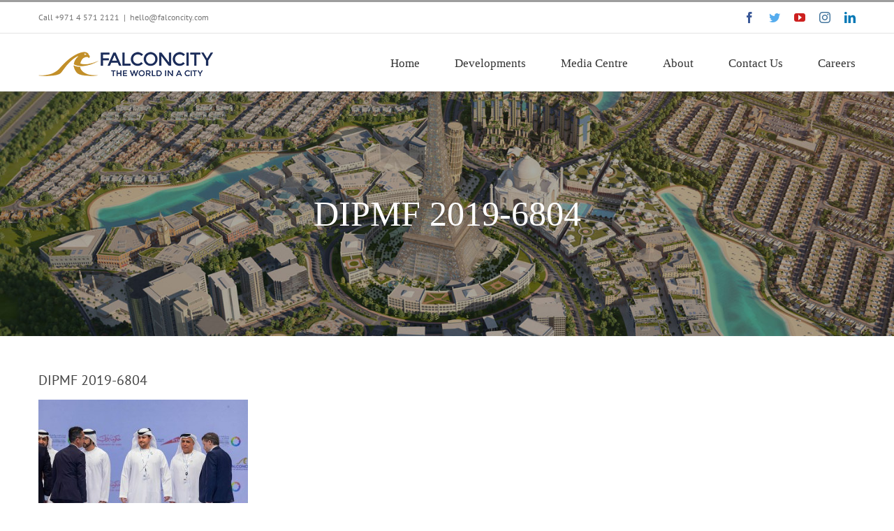

--- FILE ---
content_type: text/html; charset=UTF-8
request_url: https://falconcity.com/dipmf-2019-6804/
body_size: 19359
content:
<!DOCTYPE html>
<html class="avada-html-layout-wide avada-html-header-position-top" dir="ltr" lang="en-US" prefix="og: https://ogp.me/ns#" prefix="og: http://ogp.me/ns# fb: http://ogp.me/ns/fb#">
<head>
	<meta http-equiv="X-UA-Compatible" content="IE=edge" />
	<meta http-equiv="Content-Type" content="text/html; charset=utf-8"/>
	<meta name="viewport" content="width=device-width, initial-scale=1" />
	<title>DIPMF 2019-6804 |</title>

		<!-- All in One SEO Pro 4.5.5 - aioseo.com -->
		<meta name="robots" content="max-image-preview:large" />
		<meta name="google-site-verification" content="google1768bba800a6896d" />
		<link rel="canonical" href="https://falconcity.com/dipmf-2019-6804/" />
		<meta name="generator" content="All in One SEO Pro (AIOSEO) 4.5.5" />
		<meta property="og:locale" content="en_US" />
		<meta property="og:site_name" content="| The world in a city" />
		<meta property="og:type" content="article" />
		<meta property="og:title" content="DIPMF 2019-6804 |" />
		<meta property="og:url" content="https://falconcity.com/dipmf-2019-6804/" />
		<meta property="article:published_time" content="2020-07-13T06:08:09+00:00" />
		<meta property="article:modified_time" content="2020-07-13T06:08:09+00:00" />
		<meta name="twitter:card" content="summary" />
		<meta name="twitter:title" content="DIPMF 2019-6804 |" />
		<script type="application/ld+json" class="aioseo-schema">
			{"@context":"https:\/\/schema.org","@graph":[{"@type":"BreadcrumbList","@id":"https:\/\/falconcity.com\/dipmf-2019-6804\/#breadcrumblist","itemListElement":[{"@type":"ListItem","@id":"https:\/\/falconcity.com\/#listItem","position":1,"name":"Home","item":"https:\/\/falconcity.com\/","nextItem":"https:\/\/falconcity.com\/dipmf-2019-6804\/#listItem"},{"@type":"ListItem","@id":"https:\/\/falconcity.com\/dipmf-2019-6804\/#listItem","position":2,"name":"DIPMF 2019-6804","previousItem":"https:\/\/falconcity.com\/#listItem"}]},{"@type":"ItemPage","@id":"https:\/\/falconcity.com\/dipmf-2019-6804\/#itempage","url":"https:\/\/falconcity.com\/dipmf-2019-6804\/","name":"DIPMF 2019-6804 |","inLanguage":"en-US","isPartOf":{"@id":"https:\/\/falconcity.com\/#website"},"breadcrumb":{"@id":"https:\/\/falconcity.com\/dipmf-2019-6804\/#breadcrumblist"},"author":{"@id":"https:\/\/falconcity.com\/author\/admin\/#author"},"creator":{"@id":"https:\/\/falconcity.com\/author\/admin\/#author"},"datePublished":"2020-07-13T06:08:09+00:00","dateModified":"2020-07-13T06:08:09+00:00"},{"@type":"Organization","@id":"https:\/\/falconcity.com\/#organization","url":"https:\/\/falconcity.com\/"},{"@type":"Person","@id":"https:\/\/falconcity.com\/author\/admin\/#author","url":"https:\/\/falconcity.com\/author\/admin\/","name":"admin","image":{"@type":"ImageObject","@id":"https:\/\/falconcity.com\/dipmf-2019-6804\/#authorImage","url":"https:\/\/secure.gravatar.com\/avatar\/d54e4a9a25fb5619e6c07adbafccbc17?s=96&d=mm&r=g","width":96,"height":96,"caption":"admin"}},{"@type":"WebPage","@id":"https:\/\/falconcity.com\/dipmf-2019-6804\/#webpage","url":"https:\/\/falconcity.com\/dipmf-2019-6804\/","name":"DIPMF 2019-6804 |","inLanguage":"en-US","isPartOf":{"@id":"https:\/\/falconcity.com\/#website"},"breadcrumb":{"@id":"https:\/\/falconcity.com\/dipmf-2019-6804\/#breadcrumblist"},"author":{"@id":"https:\/\/falconcity.com\/author\/admin\/#author"},"creator":{"@id":"https:\/\/falconcity.com\/author\/admin\/#author"},"datePublished":"2020-07-13T06:08:09+00:00","dateModified":"2020-07-13T06:08:09+00:00"},{"@type":"WebSite","@id":"https:\/\/falconcity.com\/#website","url":"https:\/\/falconcity.com\/","description":"The world in a city","inLanguage":"en-US","publisher":{"@id":"https:\/\/falconcity.com\/#organization"}}]}
		</script>
		<script>(function(w,d,s,l,i){w[l]=w[l]||[];w[l].push({'gtm.start': new Date().getTime(),event:'gtm.js'});var f=d.getElementsByTagName(s)[0], j=d.createElement(s),dl=l!='dataLayer'?'&l='+l:'';j.async=true;j.src='https://www.googletagmanager.com/gtm.js?id='+i+dl;f.parentNode.insertBefore(j,f);})(window,document,'script','dataLayer',"GTM-NSSL922");</script>
		<!-- All in One SEO Pro -->

<link rel='dns-prefetch' href='//www.google.com' />
<link rel="alternate" type="application/rss+xml" title=" &raquo; Feed" href="https://falconcity.com/feed/" />
<link rel="alternate" type="application/rss+xml" title=" &raquo; Comments Feed" href="https://falconcity.com/comments/feed/" />
<link rel="alternate" type="text/calendar" title=" &raquo; iCal Feed" href="https://falconcity.com/events/?ical=1" />
					<link rel="shortcut icon" href="https://falconcity.com/wp-content/uploads/2020/01/falcon-favicon.png" type="image/x-icon" />
		
					<!-- Apple Touch Icon -->
			<link rel="apple-touch-icon" sizes="180x180" href="https://falconcity.com/wp-content/uploads/2020/01/falcon-favicon-114.png">
		
					<!-- Android Icon -->
			<link rel="icon" sizes="192x192" href="https://falconcity.com/wp-content/uploads/2020/01/falcon-favicon-57.png">
		
					<!-- MS Edge Icon -->
			<meta name="msapplication-TileImage" content="https://falconcity.com/wp-content/uploads/2020/01/falcon-favicon-72.png">
				<link rel="alternate" type="application/rss+xml" title=" &raquo; DIPMF 2019-6804 Comments Feed" href="https://falconcity.com/feed/?attachment_id=6858" />

		<meta property="og:title" content="DIPMF 2019-6804"/>
		<meta property="og:type" content="article"/>
		<meta property="og:url" content="https://falconcity.com/dipmf-2019-6804/"/>
		<meta property="og:site_name" content=""/>
		<meta property="og:description" content=""/>

									<meta property="og:image" content="https://falconcity.com/wp-content/uploads/2020/01/falcon-logo-web-2.png"/>
							
<link rel='stylesheet' id='nbcpf-intlTelInput-style-css' href='https://falconcity.com/wp-content/plugins/country-phone-field-contact-form-7/assets/css/intlTelInput.min.css?ver=6.5.3' type='text/css' media='all' />
<link rel='stylesheet' id='nbcpf-countryFlag-style-css' href='https://falconcity.com/wp-content/plugins/country-phone-field-contact-form-7/assets/css/countrySelect.min.css?ver=6.5.3' type='text/css' media='all' />
<link rel='stylesheet' id='wp-job-manager-job-listings-css' href='https://falconcity.com/wp-content/plugins/wp-job-manager/assets/dist/css/job-listings.css?ver=598383a28ac5f9f156e4' type='text/css' media='all' />
<link rel='stylesheet' id='wp-job-manager-applications-frontend-css' href='https://falconcity.com/wp-content/plugins/wp-job-manager-applications/assets/css/frontend.css?ver=6.5.3' type='text/css' media='all' />
<link rel='stylesheet' id='fusion-dynamic-css-css' href='https://falconcity.com/wp-content/uploads/fusion-styles/fc2ebb64e852ba3222e381d732939a4e.min.css?ver=3.11.2' type='text/css' media='all' />
<script type="text/javascript" src="https://falconcity.com/wp-includes/js/jquery/jquery.min.js?ver=3.7.1" id="jquery-core-js"></script>
<script type="text/javascript" src="https://falconcity.com/wp-includes/js/jquery/jquery-migrate.min.js?ver=3.4.1" id="jquery-migrate-js"></script>
<script type="text/javascript" src="https://www.google.com/recaptcha/api.js?ver=6.5.3" id="recaptcha-js"></script>
<link rel="https://api.w.org/" href="https://falconcity.com/wp-json/" /><link rel="alternate" type="application/json" href="https://falconcity.com/wp-json/wp/v2/media/6858" /><link rel="EditURI" type="application/rsd+xml" title="RSD" href="https://falconcity.com/xmlrpc.php?rsd" />
<meta name="generator" content="WordPress 6.5.3" />
<link rel='shortlink' href='https://falconcity.com/?p=6858' />
<link rel="alternate" type="application/json+oembed" href="https://falconcity.com/wp-json/oembed/1.0/embed?url=https%3A%2F%2Ffalconcity.com%2Fdipmf-2019-6804%2F" />
<link rel="alternate" type="text/xml+oembed" href="https://falconcity.com/wp-json/oembed/1.0/embed?url=https%3A%2F%2Ffalconcity.com%2Fdipmf-2019-6804%2F&#038;format=xml" />
<meta name="tec-api-version" content="v1"><meta name="tec-api-origin" content="https://falconcity.com"><link rel="alternate" href="https://falconcity.com/wp-json/tribe/events/v1/" />		<script>
			document.documentElement.className = document.documentElement.className.replace( 'no-js', 'js' );
		</script>
				<style>
			.no-js img.lazyload { display: none; }
			figure.wp-block-image img.lazyloading { min-width: 150px; }
							.lazyload, .lazyloading { opacity: 0; }
				.lazyloaded {
					opacity: 1;
					transition: opacity 400ms;
					transition-delay: 0ms;
				}
					</style>
		<style type="text/css" id="css-fb-visibility">@media screen and (max-width: 640px){.fusion-no-small-visibility{display:none !important;}body .sm-text-align-center{text-align:center !important;}body .sm-text-align-left{text-align:left !important;}body .sm-text-align-right{text-align:right !important;}body .sm-flex-align-center{justify-content:center !important;}body .sm-flex-align-flex-start{justify-content:flex-start !important;}body .sm-flex-align-flex-end{justify-content:flex-end !important;}body .sm-mx-auto{margin-left:auto !important;margin-right:auto !important;}body .sm-ml-auto{margin-left:auto !important;}body .sm-mr-auto{margin-right:auto !important;}body .fusion-absolute-position-small{position:absolute;top:auto;width:100%;}.awb-sticky.awb-sticky-small{ position: sticky; top: var(--awb-sticky-offset,0); }}@media screen and (min-width: 641px) and (max-width: 1024px){.fusion-no-medium-visibility{display:none !important;}body .md-text-align-center{text-align:center !important;}body .md-text-align-left{text-align:left !important;}body .md-text-align-right{text-align:right !important;}body .md-flex-align-center{justify-content:center !important;}body .md-flex-align-flex-start{justify-content:flex-start !important;}body .md-flex-align-flex-end{justify-content:flex-end !important;}body .md-mx-auto{margin-left:auto !important;margin-right:auto !important;}body .md-ml-auto{margin-left:auto !important;}body .md-mr-auto{margin-right:auto !important;}body .fusion-absolute-position-medium{position:absolute;top:auto;width:100%;}.awb-sticky.awb-sticky-medium{ position: sticky; top: var(--awb-sticky-offset,0); }}@media screen and (min-width: 1025px){.fusion-no-large-visibility{display:none !important;}body .lg-text-align-center{text-align:center !important;}body .lg-text-align-left{text-align:left !important;}body .lg-text-align-right{text-align:right !important;}body .lg-flex-align-center{justify-content:center !important;}body .lg-flex-align-flex-start{justify-content:flex-start !important;}body .lg-flex-align-flex-end{justify-content:flex-end !important;}body .lg-mx-auto{margin-left:auto !important;margin-right:auto !important;}body .lg-ml-auto{margin-left:auto !important;}body .lg-mr-auto{margin-right:auto !important;}body .fusion-absolute-position-large{position:absolute;top:auto;width:100%;}.awb-sticky.awb-sticky-large{ position: sticky; top: var(--awb-sticky-offset,0); }}</style><style type="text/css" id="custom-background-css">
body.custom-background { background-image: url("https://falconcity.com/wp-content/uploads/2020/01/Fitness-Event.jpg"); background-position: left top; background-size: auto; background-repeat: no-repeat; background-attachment: fixed; }
</style>
	<meta name="generator" content="Powered by Slider Revolution 6.6.15 - responsive, Mobile-Friendly Slider Plugin for WordPress with comfortable drag and drop interface." />
<script>function setREVStartSize(e){
			//window.requestAnimationFrame(function() {
				window.RSIW = window.RSIW===undefined ? window.innerWidth : window.RSIW;
				window.RSIH = window.RSIH===undefined ? window.innerHeight : window.RSIH;
				try {
					var pw = document.getElementById(e.c).parentNode.offsetWidth,
						newh;
					pw = pw===0 || isNaN(pw) || (e.l=="fullwidth" || e.layout=="fullwidth") ? window.RSIW : pw;
					e.tabw = e.tabw===undefined ? 0 : parseInt(e.tabw);
					e.thumbw = e.thumbw===undefined ? 0 : parseInt(e.thumbw);
					e.tabh = e.tabh===undefined ? 0 : parseInt(e.tabh);
					e.thumbh = e.thumbh===undefined ? 0 : parseInt(e.thumbh);
					e.tabhide = e.tabhide===undefined ? 0 : parseInt(e.tabhide);
					e.thumbhide = e.thumbhide===undefined ? 0 : parseInt(e.thumbhide);
					e.mh = e.mh===undefined || e.mh=="" || e.mh==="auto" ? 0 : parseInt(e.mh,0);
					if(e.layout==="fullscreen" || e.l==="fullscreen")
						newh = Math.max(e.mh,window.RSIH);
					else{
						e.gw = Array.isArray(e.gw) ? e.gw : [e.gw];
						for (var i in e.rl) if (e.gw[i]===undefined || e.gw[i]===0) e.gw[i] = e.gw[i-1];
						e.gh = e.el===undefined || e.el==="" || (Array.isArray(e.el) && e.el.length==0)? e.gh : e.el;
						e.gh = Array.isArray(e.gh) ? e.gh : [e.gh];
						for (var i in e.rl) if (e.gh[i]===undefined || e.gh[i]===0) e.gh[i] = e.gh[i-1];
											
						var nl = new Array(e.rl.length),
							ix = 0,
							sl;
						e.tabw = e.tabhide>=pw ? 0 : e.tabw;
						e.thumbw = e.thumbhide>=pw ? 0 : e.thumbw;
						e.tabh = e.tabhide>=pw ? 0 : e.tabh;
						e.thumbh = e.thumbhide>=pw ? 0 : e.thumbh;
						for (var i in e.rl) nl[i] = e.rl[i]<window.RSIW ? 0 : e.rl[i];
						sl = nl[0];
						for (var i in nl) if (sl>nl[i] && nl[i]>0) { sl = nl[i]; ix=i;}
						var m = pw>(e.gw[ix]+e.tabw+e.thumbw) ? 1 : (pw-(e.tabw+e.thumbw)) / (e.gw[ix]);
						newh =  (e.gh[ix] * m) + (e.tabh + e.thumbh);
					}
					var el = document.getElementById(e.c);
					if (el!==null && el) el.style.height = newh+"px";
					el = document.getElementById(e.c+"_wrapper");
					if (el!==null && el) {
						el.style.height = newh+"px";
						el.style.display = "block";
					}
				} catch(e){
					console.log("Failure at Presize of Slider:" + e)
				}
			//});
		  };</script>
		<script type="text/javascript">
			var doc = document.documentElement;
			doc.setAttribute( 'data-useragent', navigator.userAgent );
		</script>
		
	<!-- Google Tag Manager -->
<script>(function(w,d,s,l,i){w[l]=w[l]||[];w[l].push({'gtm.start':
new Date().getTime(),event:'gtm.js'});var f=d.getElementsByTagName(s)[0],
j=d.createElement(s),dl=l!='dataLayer'?'&l='+l:'';j.async=true;j.src=
'https://www.googletagmanager.com/gtm.js?id='+i+dl;f.parentNode.insertBefore(j,f);
})(window,document,'script','dataLayer','GTM-NSSL922');</script>
<!-- End Google Tag Manager --></head>

<body class="attachment attachment-template-default single single-attachment postid-6858 attachmentid-6858 attachment-jpeg custom-background tribe-no-js fusion-image-hovers fusion-pagination-sizing fusion-button_type-flat fusion-button_span-no fusion-button_gradient-linear avada-image-rollover-circle-yes avada-image-rollover-yes avada-image-rollover-direction-top fusion-has-button-gradient avada-child fusion-body ltr fusion-sticky-header no-mobile-sticky-header no-mobile-slidingbar no-mobile-totop avada-has-rev-slider-styles fusion-disable-outline fusion-sub-menu-slide mobile-logo-pos-left layout-wide-mode avada-has-boxed-modal-shadow-none layout-scroll-offset-full avada-has-zero-margin-offset-top fusion-top-header menu-text-align-center mobile-menu-design-modern fusion-show-pagination-text fusion-header-layout-v2 avada-responsive avada-footer-fx-none avada-menu-highlight-style-bar fusion-search-form-classic fusion-main-menu-search-dropdown fusion-avatar-square avada-dropdown-styles avada-blog-layout-grid avada-blog-archive-layout-large avada-ec-not-100-width avada-ec-meta-layout-sidebar avada-header-shadow-no avada-menu-icon-position-left avada-has-megamenu-shadow avada-has-mainmenu-dropdown-divider avada-has-pagetitle-bg-full avada-has-titlebar-bar_and_content avada-has-pagination-padding avada-flyout-menu-direction-fade avada-ec-views-v2" data-awb-post-id="6858">
		<a class="skip-link screen-reader-text" href="#content">Skip to content</a>

	<div id="boxed-wrapper">
		
		<div id="wrapper" class="fusion-wrapper">
			<div id="home" style="position:relative;top:-1px;"></div>
							
					
			<header class="fusion-header-wrapper">
				<div class="fusion-header-v2 fusion-logo-alignment fusion-logo-left fusion-sticky-menu- fusion-sticky-logo-1 fusion-mobile-logo-1  fusion-mobile-menu-design-modern">
					
<div class="fusion-secondary-header">
	<div class="fusion-row">
					<div class="fusion-alignleft">
				<div class="fusion-contact-info"><span class="fusion-contact-info-phone-number">Call <a href="tel:+97145712121">+971 4 571 2121</a></span><span class="fusion-header-separator">|</span><span class="fusion-contact-info-email-address"><a href="mailto:hel&#108;&#111;&#64;f&#97;&#108;c&#111;nci&#116;y&#46;com">hel&#108;&#111;&#64;f&#97;&#108;c&#111;nci&#116;y&#46;com</a></span></div>			</div>
							<div class="fusion-alignright">
				<div class="fusion-social-links-header"><div class="fusion-social-networks"><div class="fusion-social-networks-wrapper"><a  class="fusion-social-network-icon fusion-tooltip fusion-facebook awb-icon-facebook" style="color:#3b5998;" data-placement="bottom" data-title="Facebook" data-toggle="tooltip" title="Facebook" href="https://www.facebook.com/falconcityofwonders" target="_blank" rel="noreferrer"><span class="screen-reader-text">Facebook</span></a><a  class="fusion-social-network-icon fusion-tooltip fusion-twitter awb-icon-twitter" style="color:#55acee;" data-placement="bottom" data-title="Twitter" data-toggle="tooltip" title="Twitter" href="https://twitter.com/FalconcityDubai" target="_blank" rel="noopener noreferrer"><span class="screen-reader-text">Twitter</span></a><a  class="fusion-social-network-icon fusion-tooltip fusion-youtube awb-icon-youtube" style="color:#cd201f;" data-placement="bottom" data-title="YouTube" data-toggle="tooltip" title="YouTube" href="https://www.youtube.com/user/FalconcityofWonders" target="_blank" rel="noopener noreferrer"><span class="screen-reader-text">YouTube</span></a><a  class="fusion-social-network-icon fusion-tooltip fusion-instagram awb-icon-instagram" style="color:#3f729b;" data-placement="bottom" data-title="Instagram" data-toggle="tooltip" title="Instagram" href="https://instagram.com/falconcityofwonders" target="_blank" rel="noopener noreferrer"><span class="screen-reader-text">Instagram</span></a><a  class="fusion-social-network-icon fusion-tooltip fusion-linkedin awb-icon-linkedin" style="color:#0077b5;" data-placement="bottom" data-title="LinkedIn" data-toggle="tooltip" title="LinkedIn" href="https://www.linkedin.com/company/falconcity-of-wonders-llc/" target="_blank" rel="noopener noreferrer"><span class="screen-reader-text">LinkedIn</span></a></div></div></div>			</div>
			</div>
</div>
<div class="fusion-header-sticky-height"></div>
<div class="fusion-header">
	<div class="fusion-row">
					<div class="fusion-logo" data-margin-top="25px" data-margin-bottom="0px" data-margin-left="0px" data-margin-right="0px">
			<a class="fusion-logo-link"  href="https://falconcity.com/" >

						<!-- standard logo -->
			<img  data-srcset="https://falconcity.com/wp-content/uploads/2020/01/falcon-logo-web-2.png 1x, https://falconcity.com/wp-content/uploads/2020/01/falcon-logo-web-retina.png 2x" width="250" height="36" style="max-height:36px;height:auto;" alt=" Logo" data-retina_logo_url="https://falconcity.com/wp-content/uploads/2020/01/falcon-logo-web-retina.png"  data-src="https://falconcity.com/wp-content/uploads/2020/01/falcon-logo-web-2.png" class="fusion-standard-logo lazyload" src="[data-uri]" /><noscript><img src="https://falconcity.com/wp-content/uploads/2020/01/falcon-logo-web-2.png" srcset="https://falconcity.com/wp-content/uploads/2020/01/falcon-logo-web-2.png 1x, https://falconcity.com/wp-content/uploads/2020/01/falcon-logo-web-retina.png 2x" width="250" height="36" style="max-height:36px;height:auto;" alt=" Logo" data-retina_logo_url="https://falconcity.com/wp-content/uploads/2020/01/falcon-logo-web-retina.png" class="fusion-standard-logo" /></noscript>

											<!-- mobile logo -->
				<img  data-srcset="https://falconcity.com/wp-content/uploads/2020/01/falcon-logo-web-2.png 1x, https://falconcity.com/wp-content/uploads/2020/01/falcon-logo-web-retina.png 2x" width="250" height="36" style="max-height:36px;height:auto;" alt=" Logo" data-retina_logo_url="https://falconcity.com/wp-content/uploads/2020/01/falcon-logo-web-retina.png"  data-src="https://falconcity.com/wp-content/uploads/2020/01/falcon-logo-web-2.png" class="fusion-mobile-logo lazyload" src="[data-uri]" /><noscript><img src="https://falconcity.com/wp-content/uploads/2020/01/falcon-logo-web-2.png" srcset="https://falconcity.com/wp-content/uploads/2020/01/falcon-logo-web-2.png 1x, https://falconcity.com/wp-content/uploads/2020/01/falcon-logo-web-retina.png 2x" width="250" height="36" style="max-height:36px;height:auto;" alt=" Logo" data-retina_logo_url="https://falconcity.com/wp-content/uploads/2020/01/falcon-logo-web-retina.png" class="fusion-mobile-logo" /></noscript>
			
											<!-- sticky header logo -->
				<img  data-srcset="https://falconcity.com/wp-content/uploads/2020/01/falcon-logo-web-2.png 1x, https://falconcity.com/wp-content/uploads/2020/01/falcon-logo-web-retina.png 2x" width="250" height="36" style="max-height:36px;height:auto;" alt=" Logo" data-retina_logo_url="https://falconcity.com/wp-content/uploads/2020/01/falcon-logo-web-retina.png"  data-src="https://falconcity.com/wp-content/uploads/2020/01/falcon-logo-web-2.png" class="fusion-sticky-logo lazyload" src="[data-uri]" /><noscript><img src="https://falconcity.com/wp-content/uploads/2020/01/falcon-logo-web-2.png" srcset="https://falconcity.com/wp-content/uploads/2020/01/falcon-logo-web-2.png 1x, https://falconcity.com/wp-content/uploads/2020/01/falcon-logo-web-retina.png 2x" width="250" height="36" style="max-height:36px;height:auto;" alt=" Logo" data-retina_logo_url="https://falconcity.com/wp-content/uploads/2020/01/falcon-logo-web-retina.png" class="fusion-sticky-logo" /></noscript>
					</a>
		</div>		<nav class="fusion-main-menu" aria-label="Main Menu"><ul id="menu-header-menu" class="fusion-menu"><li  id="menu-item-3322"  class="menu-item menu-item-type-post_type menu-item-object-page menu-item-home menu-item-3322"  data-item-id="3322"><a  href="https://falconcity.com/" class="fusion-bar-highlight"><span class="menu-text">Home</span></a></li><li  id="menu-item-3382"  class="menu-item menu-item-type-custom menu-item-object-custom menu-item-has-children menu-item-3382 fusion-megamenu-menu "  data-item-id="3382"><a  class="fusion-bar-highlight"><span class="menu-text">Developments</span></a><div class="fusion-megamenu-wrapper fusion-columns-3 columns-per-row-3 columns-3 col-span-12 fusion-megamenu-fullwidth"><div class="row"><div class="fusion-megamenu-holder" style="width:100vw;" data-width="100vw"><ul class="fusion-megamenu fusion-megamenu-sitewidth" style="margin: 0 auto;width: 100%;max-width: 1170px;"><li  id="menu-item-3392"  class="menu-item menu-item-type-custom menu-item-object-custom menu-item-has-children menu-item-3392 fusion-megamenu-submenu menu-item-has-link fusion-megamenu-columns-3 col-lg-4 col-md-4 col-sm-4" ><div class='fusion-megamenu-title'><a class="awb-justify-title" href="https://falconcity.com/saam-vega/">Explore Now</a></div><div class="fusion-megamenu-widgets-container second-level-widget"><div id="media_image-2" class="widget widget_media_image" style="border-style: solid;border-color:transparent;border-width:0px;"><a href="https://falconcity.com/saam-vega/"><img width="300" height="150"   alt="hotel apartment sale in Dubai" style="max-width: 100%; height: auto;" decoding="async" data-srcset="https://falconcity.com/wp-content/uploads/2020/01/menu-thumb-sv-200x100.jpg 200w, https://falconcity.com/wp-content/uploads/2020/01/menu-thumb-sv.jpg 300w"  data-src="https://falconcity.com/wp-content/uploads/2020/01/menu-thumb-sv.jpg" data-sizes="(max-width: 300px) 100vw, 300px" class="image wp-image-3599  attachment-full size-full lazyload" src="[data-uri]" /><noscript><img width="300" height="150" src="https://falconcity.com/wp-content/uploads/2020/01/menu-thumb-sv.jpg" class="image wp-image-3599  attachment-full size-full" alt="hotel apartment sale in Dubai" style="max-width: 100%; height: auto;" decoding="async" srcset="https://falconcity.com/wp-content/uploads/2020/01/menu-thumb-sv-200x100.jpg 200w, https://falconcity.com/wp-content/uploads/2020/01/menu-thumb-sv.jpg 300w" sizes="(max-width: 300px) 100vw, 300px" /></noscript></a></div></div><ul class="sub-menu"><li  id="menu-item-3384"  class="menu-item menu-item-type-custom menu-item-object-custom menu-item-3384" ><a  href="https://falconcity.com/saam-vega/" class="fusion-bar-highlight fusion-has-highlight-label"><span><span class="fusion-megamenu-bullet"></span>SAAM Vega<span class="fusion-menu-highlight-label" style="background-color:#c28e29;color:#ffffff;">New</span></span></a></li><li  id="menu-item-4264"  class="menu-item menu-item-type-custom menu-item-object-custom menu-item-4264" ><a  href="https://falconcity.com/eastern-residence/" class="fusion-bar-highlight fusion-has-highlight-label"><span><span class="fusion-megamenu-bullet"></span>Eastern Residence<span class="fusion-menu-highlight-label" style="background-color:#c28e29;color:#ffffff;">New</span></span></a></li></ul></li><li  id="menu-item-3394"  class="menu-item menu-item-type-custom menu-item-object-custom menu-item-3394 fusion-megamenu-submenu menu-item-has-link fusion-megamenu-columns-3 col-lg-4 col-md-4 col-sm-4" ><div class='fusion-megamenu-title'><a class="awb-justify-title" href="https://falconcity.com/falconcity-western-residence-villas/">Western Residence</a></div><div class="fusion-megamenu-widgets-container second-level-widget"><div id="media_image-3" class="widget widget_media_image" style="border-style: solid;border-color:transparent;border-width:0px;"><a href="https://falconcity.com/falconcity-western-residence-villas/"><img width="300" height="150"   alt="" style="max-width: 100%; height: auto;" decoding="async" data-srcset="https://falconcity.com/wp-content/uploads/2020/01/menu-thumb-wr-200x100.jpg 200w, https://falconcity.com/wp-content/uploads/2020/01/menu-thumb-wr.jpg 300w"  data-src="https://falconcity.com/wp-content/uploads/2020/01/menu-thumb-wr.jpg" data-sizes="(max-width: 300px) 100vw, 300px" class="image wp-image-3598  attachment-full size-full lazyload" src="[data-uri]" /><noscript><img width="300" height="150" src="https://falconcity.com/wp-content/uploads/2020/01/menu-thumb-wr.jpg" class="image wp-image-3598  attachment-full size-full" alt="" style="max-width: 100%; height: auto;" decoding="async" srcset="https://falconcity.com/wp-content/uploads/2020/01/menu-thumb-wr-200x100.jpg 200w, https://falconcity.com/wp-content/uploads/2020/01/menu-thumb-wr.jpg 300w" sizes="(max-width: 300px) 100vw, 300px" /></noscript></a></div></div></li><li  id="menu-item-3393"  class="menu-item menu-item-type-custom menu-item-object-custom menu-item-has-children menu-item-3393 fusion-megamenu-submenu menu-item-has-link fusion-megamenu-columns-3 col-lg-4 col-md-4 col-sm-4" ><div class='fusion-megamenu-title'><a class="awb-justify-title" href="https://falconcity.com/falconcity-of-wonders">Falconcity of Wonders</a></div><div class="fusion-megamenu-widgets-container second-level-widget"><div id="media_image-4" class="widget widget_media_image" style="border-style: solid;border-color:transparent;border-width:0px;"><a href="https://falconcity.com/falconcity-of-wonders"><img width="300" height="150"   alt="" style="max-width: 100%; height: auto;" decoding="async" data-srcset="https://falconcity.com/wp-content/uploads/2020/01/menu-thumb-wonders-200x100.jpg 200w, https://falconcity.com/wp-content/uploads/2020/01/menu-thumb-wonders.jpg 300w"  data-src="https://falconcity.com/wp-content/uploads/2020/01/menu-thumb-wonders.jpg" data-sizes="(max-width: 300px) 100vw, 300px" class="image wp-image-3597  attachment-full size-full lazyload" src="[data-uri]" /><noscript><img width="300" height="150" src="https://falconcity.com/wp-content/uploads/2020/01/menu-thumb-wonders.jpg" class="image wp-image-3597  attachment-full size-full" alt="" style="max-width: 100%; height: auto;" decoding="async" srcset="https://falconcity.com/wp-content/uploads/2020/01/menu-thumb-wonders-200x100.jpg 200w, https://falconcity.com/wp-content/uploads/2020/01/menu-thumb-wonders.jpg 300w" sizes="(max-width: 300px) 100vw, 300px" /></noscript></a></div></div><ul class="sub-menu"><li  id="menu-item-3386"  class="menu-item menu-item-type-custom menu-item-object-custom menu-item-3386" ><a  href="https://falconcity.com/falconcity-of-wonders" class="fusion-bar-highlight"><span><span class="fusion-megamenu-bullet"></span>Our Wonders</span></a></li></ul></li></ul></div><div style="clear:both;"></div></div></div></li><li  id="menu-item-3396"  class="menu-item menu-item-type-custom menu-item-object-custom menu-item-has-children menu-item-3396 fusion-megamenu-menu "  data-item-id="3396"><a  class="fusion-bar-highlight"><span class="menu-text">Media Centre</span></a><div class="fusion-megamenu-wrapper fusion-columns-3 columns-per-row-3 columns-3 col-span-12 fusion-megamenu-fullwidth"><div class="row"><div class="fusion-megamenu-holder" style="width:100vw;" data-width="100vw"><ul class="fusion-megamenu fusion-megamenu-sitewidth" style="margin: 0 auto;width: 100%;max-width: 1170px;"><li  id="menu-item-3397"  class="menu-item menu-item-type-custom menu-item-object-custom menu-item-3397 fusion-megamenu-submenu menu-item-has-link fusion-megamenu-columns-3 col-lg-4 col-md-4 col-sm-4" ><div class='fusion-megamenu-title'><a class="awb-justify-title" href="https://falconcity.com/news-articles/">News &#038; Articles</a></div><div class="fusion-megamenu-widgets-container second-level-widget"><div id="media_image-9" class="widget widget_media_image" style="border-style: solid;border-color:transparent;border-width:0px;"><a href="https://falconcity.com/news-articles/"><img width="300" height="150"   alt="" style="max-width: 100%; height: auto;" decoding="async" data-srcset="https://falconcity.com/wp-content/uploads/2020/01/menu-thumb-news-200x100.jpg 200w, https://falconcity.com/wp-content/uploads/2020/01/menu-thumb-news.jpg 300w"  data-src="https://falconcity.com/wp-content/uploads/2020/01/menu-thumb-news.jpg" data-sizes="(max-width: 300px) 100vw, 300px" class="image wp-image-3604  attachment-full size-full lazyload" src="[data-uri]" /><noscript><img width="300" height="150" src="https://falconcity.com/wp-content/uploads/2020/01/menu-thumb-news.jpg" class="image wp-image-3604  attachment-full size-full" alt="" style="max-width: 100%; height: auto;" decoding="async" srcset="https://falconcity.com/wp-content/uploads/2020/01/menu-thumb-news-200x100.jpg 200w, https://falconcity.com/wp-content/uploads/2020/01/menu-thumb-news.jpg 300w" sizes="(max-width: 300px) 100vw, 300px" /></noscript></a></div></div></li><li  id="menu-item-6720"  class="menu-item menu-item-type-custom menu-item-object-custom menu-item-6720 fusion-megamenu-submenu menu-item-has-link fusion-megamenu-columns-3 col-lg-4 col-md-4 col-sm-4" ><div class='fusion-megamenu-title'><a class="awb-justify-title" href="https://falconcity.com/gallery/">Gallery</a></div><div class="fusion-megamenu-widgets-container second-level-widget"><div id="media_image-6" class="widget widget_media_image" style="border-style: solid;border-color:transparent;border-width:0px;"><a href="https://falconcity.com/gallery/"><img width="300" height="150"   alt="" style="max-width: 100%; height: auto;" decoding="async" data-srcset="https://falconcity.com/wp-content/uploads/2020/01/menu-thumb-gallery-200x100.jpg 200w, https://falconcity.com/wp-content/uploads/2020/01/menu-thumb-gallery.jpg 300w"  data-src="https://falconcity.com/wp-content/uploads/2020/01/menu-thumb-gallery.jpg" data-sizes="(max-width: 300px) 100vw, 300px" class="image wp-image-3605  attachment-full size-full lazyload" src="[data-uri]" /><noscript><img width="300" height="150" src="https://falconcity.com/wp-content/uploads/2020/01/menu-thumb-gallery.jpg" class="image wp-image-3605  attachment-full size-full" alt="" style="max-width: 100%; height: auto;" decoding="async" srcset="https://falconcity.com/wp-content/uploads/2020/01/menu-thumb-gallery-200x100.jpg 200w, https://falconcity.com/wp-content/uploads/2020/01/menu-thumb-gallery.jpg 300w" sizes="(max-width: 300px) 100vw, 300px" /></noscript></a></div></div></li><li  id="menu-item-3398"  class="menu-item menu-item-type-custom menu-item-object-custom menu-item-3398 fusion-megamenu-submenu menu-item-has-link fusion-megamenu-columns-3 col-lg-4 col-md-4 col-sm-4" ><div class='fusion-megamenu-title'><a class="awb-justify-title" href="https://falconcity.com/events/">Events</a></div><div class="fusion-megamenu-widgets-container second-level-widget"><div id="media_image-7" class="widget widget_media_image" style="border-style: solid;border-color:transparent;border-width:0px;"><a href="https://falconcity.com/events/"><img width="300" height="150"   alt="" style="max-width: 100%; height: auto;" decoding="async" data-srcset="https://falconcity.com/wp-content/uploads/2020/01/menu-thumb-event-200x100.jpg 200w, https://falconcity.com/wp-content/uploads/2020/01/menu-thumb-event.jpg 300w"  data-src="https://falconcity.com/wp-content/uploads/2020/01/menu-thumb-event.jpg" data-sizes="(max-width: 300px) 100vw, 300px" class="image wp-image-3606  attachment-full size-full lazyload" src="[data-uri]" /><noscript><img width="300" height="150" src="https://falconcity.com/wp-content/uploads/2020/01/menu-thumb-event.jpg" class="image wp-image-3606  attachment-full size-full" alt="" style="max-width: 100%; height: auto;" decoding="async" srcset="https://falconcity.com/wp-content/uploads/2020/01/menu-thumb-event-200x100.jpg 200w, https://falconcity.com/wp-content/uploads/2020/01/menu-thumb-event.jpg 300w" sizes="(max-width: 300px) 100vw, 300px" /></noscript></a></div></div></li></ul></div><div style="clear:both;"></div></div></div></li><li  id="menu-item-3701"  class="menu-item menu-item-type-custom menu-item-object-custom menu-item-has-children menu-item-3701 fusion-megamenu-menu "  data-item-id="3701"><a  class="fusion-bar-highlight"><span class="menu-text">About</span></a><div class="fusion-megamenu-wrapper fusion-columns-4 columns-per-row-4 columns-4 col-span-12 fusion-megamenu-fullwidth"><div class="row"><div class="fusion-megamenu-holder" style="width:100vw;" data-width="100vw"><ul class="fusion-megamenu fusion-megamenu-sitewidth" style="margin: 0 auto;width: 100%;max-width: 1170px;"><li  id="menu-item-3388"  class="menu-item menu-item-type-custom menu-item-object-custom menu-item-3388 fusion-megamenu-submenu menu-item-has-link fusion-megamenu-columns-4 col-lg-3 col-md-3 col-sm-3" ><div class='fusion-megamenu-title'><a class="awb-justify-title" href="https://falconcity.com/the-destination/">The Destination</a></div><div class="fusion-megamenu-widgets-container second-level-widget"><div id="media_image-10" class="widget widget_media_image" style="border-style: solid;border-color:transparent;border-width:0px;"><a href="https://falconcity.com/the-destination/"><img width="300" height="150"   alt="" style="max-width: 100%; height: auto;" decoding="async" data-srcset="https://falconcity.com/wp-content/uploads/2020/01/menu-thumb-developer-200x100.jpg 200w, https://falconcity.com/wp-content/uploads/2020/01/menu-thumb-developer.jpg 300w"  data-src="https://falconcity.com/wp-content/uploads/2020/01/menu-thumb-developer.jpg" data-sizes="(max-width: 300px) 100vw, 300px" class="image wp-image-3607  attachment-full size-full lazyload" src="[data-uri]" /><noscript><img width="300" height="150" src="https://falconcity.com/wp-content/uploads/2020/01/menu-thumb-developer.jpg" class="image wp-image-3607  attachment-full size-full" alt="" style="max-width: 100%; height: auto;" decoding="async" srcset="https://falconcity.com/wp-content/uploads/2020/01/menu-thumb-developer-200x100.jpg 200w, https://falconcity.com/wp-content/uploads/2020/01/menu-thumb-developer.jpg 300w" sizes="(max-width: 300px) 100vw, 300px" /></noscript></a></div></div></li><li  id="menu-item-3389"  class="menu-item menu-item-type-custom menu-item-object-custom menu-item-3389 fusion-megamenu-submenu menu-item-has-link fusion-megamenu-columns-4 col-lg-3 col-md-3 col-sm-3" ><div class='fusion-megamenu-title'><a class="awb-justify-title" href="https://falconcity.com/salem-ahmad-almoosa/">The Chairman</a></div><div class="fusion-megamenu-widgets-container second-level-widget"><div id="media_image-11" class="widget widget_media_image" style="border-style: solid;border-color:transparent;border-width:0px;"><a href="https://falconcity.com/salem-ahmad-almoosa/"><img width="300" height="150"   alt="FALCONCITY CHAIRMAN" style="max-width: 100%; height: auto;" decoding="async" data-srcset="https://falconcity.com/wp-content/uploads/2020/01/menu-thumb-chairman-200x100.jpg 200w, https://falconcity.com/wp-content/uploads/2020/01/menu-thumb-chairman.jpg 300w"  data-src="https://falconcity.com/wp-content/uploads/2020/01/menu-thumb-chairman.jpg" data-sizes="(max-width: 300px) 100vw, 300px" class="image wp-image-3608  attachment-full size-full lazyload" src="[data-uri]" /><noscript><img width="300" height="150" src="https://falconcity.com/wp-content/uploads/2020/01/menu-thumb-chairman.jpg" class="image wp-image-3608  attachment-full size-full" alt="FALCONCITY CHAIRMAN" style="max-width: 100%; height: auto;" decoding="async" srcset="https://falconcity.com/wp-content/uploads/2020/01/menu-thumb-chairman-200x100.jpg 200w, https://falconcity.com/wp-content/uploads/2020/01/menu-thumb-chairman.jpg 300w" sizes="(max-width: 300px) 100vw, 300px" /></noscript></a></div></div></li><li  id="menu-item-3390"  class="menu-item menu-item-type-custom menu-item-object-custom menu-item-3390 fusion-megamenu-submenu menu-item-has-link fusion-megamenu-columns-4 col-lg-3 col-md-3 col-sm-3" ><div class='fusion-megamenu-title'><a class="awb-justify-title" href="https://falconcity.com/vision-mission-values/">Vision, Mission &#038; Values</a></div><div class="fusion-megamenu-widgets-container second-level-widget"><div id="media_image-14" class="widget widget_media_image" style="border-style: solid;border-color:transparent;border-width:0px;"><a href="https://falconcity.com/vision-mission-values/"><img width="300" height="150"   alt="" style="max-width: 100%; height: auto;" decoding="async" data-srcset="https://falconcity.com/wp-content/uploads/2020/01/menu-thumb-vision-200x100.jpg 200w, https://falconcity.com/wp-content/uploads/2020/01/menu-thumb-vision.jpg 300w"  data-src="https://falconcity.com/wp-content/uploads/2020/01/menu-thumb-vision.jpg" data-sizes="(max-width: 300px) 100vw, 300px" class="image wp-image-3751  attachment-full size-full lazyload" src="[data-uri]" /><noscript><img width="300" height="150" src="https://falconcity.com/wp-content/uploads/2020/01/menu-thumb-vision.jpg" class="image wp-image-3751  attachment-full size-full" alt="" style="max-width: 100%; height: auto;" decoding="async" srcset="https://falconcity.com/wp-content/uploads/2020/01/menu-thumb-vision-200x100.jpg 200w, https://falconcity.com/wp-content/uploads/2020/01/menu-thumb-vision.jpg 300w" sizes="(max-width: 300px) 100vw, 300px" /></noscript></a></div></div></li><li  id="menu-item-3391"  class="menu-item menu-item-type-custom menu-item-object-custom menu-item-3391 fusion-megamenu-submenu menu-item-has-link fusion-megamenu-columns-4 col-lg-3 col-md-3 col-sm-3" ><div class='fusion-megamenu-title'><a class="awb-justify-title" href="https://falconcity.com/awards/">Awards</a></div><div class="fusion-megamenu-widgets-container second-level-widget"><div id="media_image-13" class="widget widget_media_image" style="border-style: solid;border-color:transparent;border-width:0px;"><a href="https://falconcity.com/awards/"><img width="300" height="150"   alt="" style="max-width: 100%; height: auto;" decoding="async" data-srcset="https://falconcity.com/wp-content/uploads/2020/01/menu-thumb-awards-200x100.jpg 200w, https://falconcity.com/wp-content/uploads/2020/01/menu-thumb-awards.jpg 300w"  data-src="https://falconcity.com/wp-content/uploads/2020/01/menu-thumb-awards.jpg" data-sizes="(max-width: 300px) 100vw, 300px" class="image wp-image-3609  attachment-full size-full lazyload" src="[data-uri]" /><noscript><img width="300" height="150" src="https://falconcity.com/wp-content/uploads/2020/01/menu-thumb-awards.jpg" class="image wp-image-3609  attachment-full size-full" alt="" style="max-width: 100%; height: auto;" decoding="async" srcset="https://falconcity.com/wp-content/uploads/2020/01/menu-thumb-awards-200x100.jpg 200w, https://falconcity.com/wp-content/uploads/2020/01/menu-thumb-awards.jpg 300w" sizes="(max-width: 300px) 100vw, 300px" /></noscript></a></div></div></li></ul></div><div style="clear:both;"></div></div></div></li><li  id="menu-item-3324"  class="menu-item menu-item-type-post_type menu-item-object-page menu-item-3324"  data-item-id="3324"><a  href="https://falconcity.com/contact-us/" class="fusion-bar-highlight"><span class="menu-text">Contact Us</span></a></li><li  id="menu-item-10307"  class="menu-item menu-item-type-post_type menu-item-object-page menu-item-10307"  data-item-id="10307"><a  href="https://falconcity.com/careers/" class="fusion-bar-highlight"><span class="menu-text">Careers</span></a></li></ul></nav>	<div class="fusion-mobile-menu-icons">
							<a href="#" class="fusion-icon awb-icon-bars" aria-label="Toggle mobile menu" aria-expanded="false"></a>
		
		
		
			</div>

<nav class="fusion-mobile-nav-holder fusion-mobile-menu-text-align-left" aria-label="Main Menu Mobile"></nav>

					</div>
</div>
				</div>
				<div class="fusion-clearfix"></div>
			</header>
								
							<div id="sliders-container" class="fusion-slider-visibility">
					</div>
				
					
							
			<section class="avada-page-titlebar-wrapper" aria-label="Page Title Bar">
	<div class="fusion-page-title-bar fusion-page-title-bar-breadcrumbs fusion-page-title-bar-center">
		<div class="fusion-page-title-row">
			<div class="fusion-page-title-wrapper">
				<div class="fusion-page-title-captions">

																							<h1 class="entry-title">DIPMF 2019-6804</h1>

											
																
				</div>

				
			</div>
		</div>
	</div>
</section>

						<main id="main" class="clearfix ">
				<div class="fusion-row" style="">

<section id="content" style="width: 100%;">
	
					<article id="post-6858" class="post post-6858 attachment type-attachment status-inherit hentry">
																		<h2 class="entry-title fusion-post-title">DIPMF 2019-6804</h2>							
									
						<div class="post-content">
				<p class="attachment"><a data-rel="iLightbox[postimages]" data-title="" data-caption="" href='https://falconcity.com/wp-content/uploads/2020/07/DIPMF-2019-6804.jpg'><img fetchpriority="high" decoding="async" width="300" height="200"   alt="" data-srcset="https://falconcity.com/wp-content/uploads/2020/07/DIPMF-2019-6804-200x133.jpg 200w, https://falconcity.com/wp-content/uploads/2020/07/DIPMF-2019-6804-300x200.jpg 300w, https://falconcity.com/wp-content/uploads/2020/07/DIPMF-2019-6804-400x267.jpg 400w, https://falconcity.com/wp-content/uploads/2020/07/DIPMF-2019-6804-600x400.jpg 600w, https://falconcity.com/wp-content/uploads/2020/07/DIPMF-2019-6804-768x512.jpg 768w, https://falconcity.com/wp-content/uploads/2020/07/DIPMF-2019-6804-800x534.jpg 800w, https://falconcity.com/wp-content/uploads/2020/07/DIPMF-2019-6804.jpg 1000w"  data-src="https://falconcity.com/wp-content/uploads/2020/07/DIPMF-2019-6804-300x200.jpg" data-sizes="(max-width: 300px) 100vw, 300px" class="attachment-medium size-medium lazyload" src="[data-uri]" /><noscript><img fetchpriority="high" decoding="async" width="300" height="200" src="https://falconcity.com/wp-content/uploads/2020/07/DIPMF-2019-6804-300x200.jpg" class="attachment-medium size-medium" alt="" srcset="https://falconcity.com/wp-content/uploads/2020/07/DIPMF-2019-6804-200x133.jpg 200w, https://falconcity.com/wp-content/uploads/2020/07/DIPMF-2019-6804-300x200.jpg 300w, https://falconcity.com/wp-content/uploads/2020/07/DIPMF-2019-6804-400x267.jpg 400w, https://falconcity.com/wp-content/uploads/2020/07/DIPMF-2019-6804-600x400.jpg 600w, https://falconcity.com/wp-content/uploads/2020/07/DIPMF-2019-6804-768x512.jpg 768w, https://falconcity.com/wp-content/uploads/2020/07/DIPMF-2019-6804-800x534.jpg 800w, https://falconcity.com/wp-content/uploads/2020/07/DIPMF-2019-6804.jpg 1000w" sizes="(max-width: 300px) 100vw, 300px" /></noscript></a></p>
							</div>

												<span class="vcard rich-snippet-hidden"><span class="fn"><a href="https://falconcity.com/author/admin/" title="Posts by admin" rel="author">admin</a></span></span><span class="updated rich-snippet-hidden">2020-07-13T06:08:09+00:00</span>																								
																	</article>
	</section>
						
					</div>  <!-- fusion-row -->
				</main>  <!-- #main -->
				
				
								
					
		<div class="fusion-footer">
					
	<footer class="fusion-footer-widget-area fusion-widget-area">
		<div class="fusion-row">
			<div class="fusion-columns fusion-columns-4 fusion-widget-area">
				
																									<div class="fusion-column col-lg-3 col-md-3 col-sm-3">
													</div>
																										<div class="fusion-column col-lg-3 col-md-3 col-sm-3">
							
		<section id="recent-posts-3" class="fusion-footer-widget-column widget widget_recent_entries" style="border-style: solid;border-color:transparent;border-width:0px;">
		<h4 class="widget-title">Recent Posts</h4>
		<ul>
											<li>
					<a href="https://falconcity.com/falconcity-of-wonders/why-uae-residents-consider-buying-properties-than-renting-them/">Why UAE residents consider buying properties than renting them?</a>
									</li>
											<li>
					<a href="https://falconcity.com/uncategorized/commercial-property-in-dubai-should-you-invest/">Commercial Property in Dubai: Should you invest?</a>
									</li>
											<li>
					<a href="https://falconcity.com/dubai/dubais-luxury-home-market-what-to-expect-in-2022/">Dubai’s luxury home market: What to expect in 2022?</a>
									</li>
					</ul>

		<div style="clear:both;"></div></section>																					</div>
																										<div class="fusion-column col-lg-3 col-md-3 col-sm-3">
							<section id="contact_info-widget-4" class="fusion-footer-widget-column widget contact_info" style="border-style: solid;border-color:transparent;border-width:0px;"><h4 class="widget-title">Contact Us</h4>
		<div class="contact-info-container">
							<p class="address">P.O Box 120660, Wadi Al Safa 2<br />Sheikh Mohammad Bin Zayed Road<br />Dubai, United Arab Emirates</p>
			
							<p class="phone">Phone: <a href="tel:+971 4 571 2121">+971 4 571 2121</a></p>
			
							<p class="mobile">Mobile: <a href="tel:+971 50 770 3661">+971 50 770 3661</a></p>
			
			
												<p class="email">Email: <a href="mailto:&#105;nf&#111;&#64;&#102;a&#108;c&#111;n&#99;i&#116;y&#46;co&#109;">info@falconcity.com</a></p>
							
							<p class="web">Web: <a href="https://falconcity.com">
											Falconcity of Wonders									</a></p>
					</div>
		<div style="clear:both;"></div></section>																					</div>
																										<div class="fusion-column fusion-column-last col-lg-3 col-md-3 col-sm-3">
													</div>
																											
				<div class="fusion-clearfix"></div>
			</div> <!-- fusion-columns -->
		</div> <!-- fusion-row -->
	</footer> <!-- fusion-footer-widget-area -->

	
	<footer id="footer" class="fusion-footer-copyright-area">
		<div class="fusion-row">
			<div class="fusion-copyright-content">

				<div class="fusion-copyright-notice">
		<div>
		© Copyright <script>document.write(new Date().getFullYear());</script>   |   Falconcity of Wonders    |   All Rights Reserved.	</div>
</div>
<div class="fusion-social-links-footer">
	<div class="fusion-social-networks"><div class="fusion-social-networks-wrapper"><a  class="fusion-social-network-icon fusion-tooltip fusion-facebook awb-icon-facebook" style data-placement="top" data-title="Facebook" data-toggle="tooltip" title="Facebook" href="https://www.facebook.com/falconcityofwonders" target="_blank" rel="noreferrer"><span class="screen-reader-text">Facebook</span></a><a  class="fusion-social-network-icon fusion-tooltip fusion-twitter awb-icon-twitter" style data-placement="top" data-title="Twitter" data-toggle="tooltip" title="Twitter" href="https://twitter.com/FalconcityDubai" target="_blank" rel="noopener noreferrer"><span class="screen-reader-text">Twitter</span></a><a  class="fusion-social-network-icon fusion-tooltip fusion-youtube awb-icon-youtube" style data-placement="top" data-title="YouTube" data-toggle="tooltip" title="YouTube" href="https://www.youtube.com/user/FalconcityofWonders" target="_blank" rel="noopener noreferrer"><span class="screen-reader-text">YouTube</span></a><a  class="fusion-social-network-icon fusion-tooltip fusion-instagram awb-icon-instagram" style data-placement="top" data-title="Instagram" data-toggle="tooltip" title="Instagram" href="https://instagram.com/falconcityofwonders" target="_blank" rel="noopener noreferrer"><span class="screen-reader-text">Instagram</span></a><a  class="fusion-social-network-icon fusion-tooltip fusion-linkedin awb-icon-linkedin" style data-placement="top" data-title="LinkedIn" data-toggle="tooltip" title="LinkedIn" href="https://www.linkedin.com/company/falconcity-of-wonders-llc/" target="_blank" rel="noopener noreferrer"><span class="screen-reader-text">LinkedIn</span></a></div></div></div>

			</div> <!-- fusion-fusion-copyright-content -->
		</div> <!-- fusion-row -->
	</footer> <!-- #footer -->
		</div> <!-- fusion-footer -->

		
					
												</div> <!-- wrapper -->
		</div> <!-- #boxed-wrapper -->
				<a class="fusion-one-page-text-link fusion-page-load-link" tabindex="-1" href="#" aria-hidden="true">Page load link</a>

		<div class="avada-footer-scripts">
			
		<script>
			window.RS_MODULES = window.RS_MODULES || {};
			window.RS_MODULES.modules = window.RS_MODULES.modules || {};
			window.RS_MODULES.waiting = window.RS_MODULES.waiting || [];
			window.RS_MODULES.defered = true;
			window.RS_MODULES.moduleWaiting = window.RS_MODULES.moduleWaiting || {};
			window.RS_MODULES.type = 'compiled';
		</script>
				<script>
		( function ( body ) {
			'use strict';
			body.className = body.className.replace( /\btribe-no-js\b/, 'tribe-js' );
		} )( document.body );
		</script>
		<svg xmlns="http://www.w3.org/2000/svg" viewBox="0 0 0 0" width="0" height="0" focusable="false" role="none" style="visibility: hidden; position: absolute; left: -9999px; overflow: hidden;" ><defs><filter id="wp-duotone-dark-grayscale"><feColorMatrix color-interpolation-filters="sRGB" type="matrix" values=" .299 .587 .114 0 0 .299 .587 .114 0 0 .299 .587 .114 0 0 .299 .587 .114 0 0 " /><feComponentTransfer color-interpolation-filters="sRGB" ><feFuncR type="table" tableValues="0 0.49803921568627" /><feFuncG type="table" tableValues="0 0.49803921568627" /><feFuncB type="table" tableValues="0 0.49803921568627" /><feFuncA type="table" tableValues="1 1" /></feComponentTransfer><feComposite in2="SourceGraphic" operator="in" /></filter></defs></svg><svg xmlns="http://www.w3.org/2000/svg" viewBox="0 0 0 0" width="0" height="0" focusable="false" role="none" style="visibility: hidden; position: absolute; left: -9999px; overflow: hidden;" ><defs><filter id="wp-duotone-grayscale"><feColorMatrix color-interpolation-filters="sRGB" type="matrix" values=" .299 .587 .114 0 0 .299 .587 .114 0 0 .299 .587 .114 0 0 .299 .587 .114 0 0 " /><feComponentTransfer color-interpolation-filters="sRGB" ><feFuncR type="table" tableValues="0 1" /><feFuncG type="table" tableValues="0 1" /><feFuncB type="table" tableValues="0 1" /><feFuncA type="table" tableValues="1 1" /></feComponentTransfer><feComposite in2="SourceGraphic" operator="in" /></filter></defs></svg><svg xmlns="http://www.w3.org/2000/svg" viewBox="0 0 0 0" width="0" height="0" focusable="false" role="none" style="visibility: hidden; position: absolute; left: -9999px; overflow: hidden;" ><defs><filter id="wp-duotone-purple-yellow"><feColorMatrix color-interpolation-filters="sRGB" type="matrix" values=" .299 .587 .114 0 0 .299 .587 .114 0 0 .299 .587 .114 0 0 .299 .587 .114 0 0 " /><feComponentTransfer color-interpolation-filters="sRGB" ><feFuncR type="table" tableValues="0.54901960784314 0.98823529411765" /><feFuncG type="table" tableValues="0 1" /><feFuncB type="table" tableValues="0.71764705882353 0.25490196078431" /><feFuncA type="table" tableValues="1 1" /></feComponentTransfer><feComposite in2="SourceGraphic" operator="in" /></filter></defs></svg><svg xmlns="http://www.w3.org/2000/svg" viewBox="0 0 0 0" width="0" height="0" focusable="false" role="none" style="visibility: hidden; position: absolute; left: -9999px; overflow: hidden;" ><defs><filter id="wp-duotone-blue-red"><feColorMatrix color-interpolation-filters="sRGB" type="matrix" values=" .299 .587 .114 0 0 .299 .587 .114 0 0 .299 .587 .114 0 0 .299 .587 .114 0 0 " /><feComponentTransfer color-interpolation-filters="sRGB" ><feFuncR type="table" tableValues="0 1" /><feFuncG type="table" tableValues="0 0.27843137254902" /><feFuncB type="table" tableValues="0.5921568627451 0.27843137254902" /><feFuncA type="table" tableValues="1 1" /></feComponentTransfer><feComposite in2="SourceGraphic" operator="in" /></filter></defs></svg><svg xmlns="http://www.w3.org/2000/svg" viewBox="0 0 0 0" width="0" height="0" focusable="false" role="none" style="visibility: hidden; position: absolute; left: -9999px; overflow: hidden;" ><defs><filter id="wp-duotone-midnight"><feColorMatrix color-interpolation-filters="sRGB" type="matrix" values=" .299 .587 .114 0 0 .299 .587 .114 0 0 .299 .587 .114 0 0 .299 .587 .114 0 0 " /><feComponentTransfer color-interpolation-filters="sRGB" ><feFuncR type="table" tableValues="0 0" /><feFuncG type="table" tableValues="0 0.64705882352941" /><feFuncB type="table" tableValues="0 1" /><feFuncA type="table" tableValues="1 1" /></feComponentTransfer><feComposite in2="SourceGraphic" operator="in" /></filter></defs></svg><svg xmlns="http://www.w3.org/2000/svg" viewBox="0 0 0 0" width="0" height="0" focusable="false" role="none" style="visibility: hidden; position: absolute; left: -9999px; overflow: hidden;" ><defs><filter id="wp-duotone-magenta-yellow"><feColorMatrix color-interpolation-filters="sRGB" type="matrix" values=" .299 .587 .114 0 0 .299 .587 .114 0 0 .299 .587 .114 0 0 .299 .587 .114 0 0 " /><feComponentTransfer color-interpolation-filters="sRGB" ><feFuncR type="table" tableValues="0.78039215686275 1" /><feFuncG type="table" tableValues="0 0.94901960784314" /><feFuncB type="table" tableValues="0.35294117647059 0.47058823529412" /><feFuncA type="table" tableValues="1 1" /></feComponentTransfer><feComposite in2="SourceGraphic" operator="in" /></filter></defs></svg><svg xmlns="http://www.w3.org/2000/svg" viewBox="0 0 0 0" width="0" height="0" focusable="false" role="none" style="visibility: hidden; position: absolute; left: -9999px; overflow: hidden;" ><defs><filter id="wp-duotone-purple-green"><feColorMatrix color-interpolation-filters="sRGB" type="matrix" values=" .299 .587 .114 0 0 .299 .587 .114 0 0 .299 .587 .114 0 0 .299 .587 .114 0 0 " /><feComponentTransfer color-interpolation-filters="sRGB" ><feFuncR type="table" tableValues="0.65098039215686 0.40392156862745" /><feFuncG type="table" tableValues="0 1" /><feFuncB type="table" tableValues="0.44705882352941 0.4" /><feFuncA type="table" tableValues="1 1" /></feComponentTransfer><feComposite in2="SourceGraphic" operator="in" /></filter></defs></svg><svg xmlns="http://www.w3.org/2000/svg" viewBox="0 0 0 0" width="0" height="0" focusable="false" role="none" style="visibility: hidden; position: absolute; left: -9999px; overflow: hidden;" ><defs><filter id="wp-duotone-blue-orange"><feColorMatrix color-interpolation-filters="sRGB" type="matrix" values=" .299 .587 .114 0 0 .299 .587 .114 0 0 .299 .587 .114 0 0 .299 .587 .114 0 0 " /><feComponentTransfer color-interpolation-filters="sRGB" ><feFuncR type="table" tableValues="0.098039215686275 1" /><feFuncG type="table" tableValues="0 0.66274509803922" /><feFuncB type="table" tableValues="0.84705882352941 0.41960784313725" /><feFuncA type="table" tableValues="1 1" /></feComponentTransfer><feComposite in2="SourceGraphic" operator="in" /></filter></defs></svg><script type="text/javascript">var fusionNavIsCollapsed=function(e){var t,n;window.innerWidth<=e.getAttribute("data-breakpoint")?(e.classList.add("collapse-enabled"),e.classList.remove("awb-menu_desktop"),e.classList.contains("expanded")||(e.setAttribute("aria-expanded","false"),window.dispatchEvent(new Event("fusion-mobile-menu-collapsed",{bubbles:!0,cancelable:!0}))),(n=e.querySelectorAll(".menu-item-has-children.expanded")).length&&n.forEach(function(e){e.querySelector(".awb-menu__open-nav-submenu_mobile").setAttribute("aria-expanded","false")})):(null!==e.querySelector(".menu-item-has-children.expanded .awb-menu__open-nav-submenu_click")&&e.querySelector(".menu-item-has-children.expanded .awb-menu__open-nav-submenu_click").click(),e.classList.remove("collapse-enabled"),e.classList.add("awb-menu_desktop"),e.setAttribute("aria-expanded","true"),null!==e.querySelector(".awb-menu__main-ul")&&e.querySelector(".awb-menu__main-ul").removeAttribute("style")),e.classList.add("no-wrapper-transition"),clearTimeout(t),t=setTimeout(()=>{e.classList.remove("no-wrapper-transition")},400),e.classList.remove("loading")},fusionRunNavIsCollapsed=function(){var e,t=document.querySelectorAll(".awb-menu");for(e=0;e<t.length;e++)fusionNavIsCollapsed(t[e])};function avadaGetScrollBarWidth(){var e,t,n,l=document.createElement("p");return l.style.width="100%",l.style.height="200px",(e=document.createElement("div")).style.position="absolute",e.style.top="0px",e.style.left="0px",e.style.visibility="hidden",e.style.width="200px",e.style.height="150px",e.style.overflow="hidden",e.appendChild(l),document.body.appendChild(e),t=l.offsetWidth,e.style.overflow="scroll",t==(n=l.offsetWidth)&&(n=e.clientWidth),document.body.removeChild(e),jQuery("html").hasClass("awb-scroll")&&10<t-n?10:t-n}fusionRunNavIsCollapsed(),window.addEventListener("fusion-resize-horizontal",fusionRunNavIsCollapsed);</script><script> /* <![CDATA[ */var tribe_l10n_datatables = {"aria":{"sort_ascending":": activate to sort column ascending","sort_descending":": activate to sort column descending"},"length_menu":"Show _MENU_ entries","empty_table":"No data available in table","info":"Showing _START_ to _END_ of _TOTAL_ entries","info_empty":"Showing 0 to 0 of 0 entries","info_filtered":"(filtered from _MAX_ total entries)","zero_records":"No matching records found","search":"Search:","all_selected_text":"All items on this page were selected. ","select_all_link":"Select all pages","clear_selection":"Clear Selection.","pagination":{"all":"All","next":"Next","previous":"Previous"},"select":{"rows":{"0":"","_":": Selected %d rows","1":": Selected 1 row"}},"datepicker":{"dayNames":["Sunday","Monday","Tuesday","Wednesday","Thursday","Friday","Saturday"],"dayNamesShort":["Sun","Mon","Tue","Wed","Thu","Fri","Sat"],"dayNamesMin":["S","M","T","W","T","F","S"],"monthNames":["January","February","March","April","May","June","July","August","September","October","November","December"],"monthNamesShort":["January","February","March","April","May","June","July","August","September","October","November","December"],"monthNamesMin":["Jan","Feb","Mar","Apr","May","Jun","Jul","Aug","Sep","Oct","Nov","Dec"],"nextText":"Next","prevText":"Prev","currentText":"Today","closeText":"Done","today":"Today","clear":"Clear"}};/* ]]> */ </script><link rel='stylesheet' id='rs-plugin-settings-css' href='https://falconcity.com/wp-content/plugins/revslider/public/assets/css/rs6.css?ver=6.6.15' type='text/css' media='all' />
<style id='rs-plugin-settings-inline-css' type='text/css'>
#rs-demo-id {}
</style>
<script type="text/javascript" src="https://falconcity.com/wp-content/plugins/cf7-bitrix24-lead-generation/theme/js/theme.js?ver=2.29.5" id="cf7-bitrix24-theme-js-js"></script>
<script type="text/javascript" src="https://falconcity.com/wp-content/plugins/contact-form-7/includes/swv/js/index.js?ver=5.8.6" id="swv-js"></script>
<script type="text/javascript" id="contact-form-7-js-extra">
/* <![CDATA[ */
var wpcf7 = {"api":{"root":"https:\/\/falconcity.com\/wp-json\/","namespace":"contact-form-7\/v1"},"cached":"1"};
/* ]]> */
</script>
<script type="text/javascript" src="https://falconcity.com/wp-content/plugins/contact-form-7/includes/js/index.js?ver=5.8.6" id="contact-form-7-js"></script>
<script type="text/javascript" src="https://falconcity.com/wp-content/plugins/country-phone-field-contact-form-7/assets/js/intlTelInput.min.js?ver=6.5.3" id="nbcpf-intlTelInput-script-js"></script>
<script type="text/javascript" id="nbcpf-countryFlag-script-js-extra">
/* <![CDATA[ */
var nbcpf = {"ajaxurl":"https:\/\/falconcity.com\/wp-admin\/admin-ajax.php"};
/* ]]> */
</script>
<script type="text/javascript" src="https://falconcity.com/wp-content/plugins/country-phone-field-contact-form-7/assets/js/countrySelect.min.js?ver=6.5.3" id="nbcpf-countryFlag-script-js"></script>
<script type="text/javascript" id="nbcpf-countryFlag-script-js-after">
/* <![CDATA[ */
		(function($) {
			$(function() {

				function render_country_flags(){

					$(".wpcf7-countrytext").countrySelect({
						
					});
					$(".wpcf7-phonetext").intlTelInput({
						autoHideDialCode: false,
						autoPlaceholder: "off",
						nationalMode: false,
						separateDialCode: false,
						hiddenInput: "full_number",
						preferredCountries: ["ae","qa","sa","us","ca","in","gb","fr","il"],	
					});
	
					$(".wpcf7-phonetext").each(function () {
						var hiddenInput = $(this).attr('name');
						//console.log(hiddenInput);
						$("input[name="+hiddenInput+"-country-code]").val($(this).val());
					});
					
					$(".wpcf7-phonetext").on("countrychange", function() {
						// do something with iti.getSelectedCountryData()
						//console.log(this.value);
						var hiddenInput = $(this).attr("name");
						$("input[name="+hiddenInput+"-country-code]").val(this.value);
						
					});$(".wpcf7-phonetext").on("keyup", function() {
							var dial_code = $(this).siblings(".flag-container").find(".country-list li.active span.dial-code").text();
							if(dial_code == "")
							var dial_code = $(this).siblings(".flag-container").find(".country-list li.highlight span.dial-code").text();
							var value   = $(this).val();
							console.log(dial_code, value);
							$(this).val(dial_code + value.substring(dial_code.length));
						 });$(".wpcf7-countrytext").on("keyup", function() {
						var country_name = $(this).siblings(".flag-dropdown").find(".country-list li.active span.country-name").text();
						if(country_name == "")
						var country_name = $(this).siblings(".flag-dropdown").find(".country-list li.highlight span.country-name").text();
						
						var value   = $(this).val();
						//console.log(country_name, value);
						$(this).val(country_name + value.substring(country_name.length));
					});
				}

				var ip_address = "";

				jQuery.ajax({
					//url: "https://ipwho.is/",
					url: "https://reallyfreegeoip.org/json/",
					success: function(response){
						
						//console.log(response);
						//var location = JSON.parse(response);
						console.log(response.country_code);
						if( response.country_code !== undefined){
							//console.log("here");
							$(".wpcf7-countrytext").countrySelect({
							});
							$(".wpcf7-phonetext").intlTelInput({
								autoHideDialCode: false,
								autoPlaceholder: "off",
								nationalMode: false,
								separateDialCode: false,
								hiddenInput: "full_number",initialCountry: response.country_code.toLowerCase(),preferredCountries: ["ae","qa","sa","us","ca","in","gb","fr","il"],	
							});
							
							$(".wpcf7-phonetext").each(function () {
								var hiddenInput = $(this).attr('name');
								//console.log(hiddenInput);
								$("input[name="+hiddenInput+"-country-code]").val($(this).val());
							});
							
							$(".wpcf7-phonetext").on("countrychange", function() {
								// do something with iti.getSelectedCountryData()
								//console.log(this.value);
								var hiddenInput = $(this).attr("name");
								$("input[name="+hiddenInput+"-country-code]").val(this.value);
								
							});$(".wpcf7-phonetext").on("keyup", function() {
									var dial_code = $(this).siblings(".flag-container").find(".country-list li.active span.dial-code").text();
									if(dial_code == "")
									var dial_code = $(this).siblings(".flag-container").find(".country-list li.highlight span.dial-code").text();
									var value   = $(this).val();
									console.log(dial_code, value);
									$(this).val(dial_code + value.substring(dial_code.length));
								});$(".wpcf7-countrytext").on("keyup", function() {
								var country_name = $(this).siblings(".flag-dropdown").find(".country-list li.active span.country-name").text();
								if(country_name == "")
								var country_name = $(this).siblings(".flag-dropdown").find(".country-list li.highlight span.country-name").text();
								
								var value   = $(this).val();
								//console.log(country_name, value);
								$(this).val(country_name + value.substring(country_name.length));
							});

						} else {

							render_country_flags();

						}

					},
					error: function(){
						render_country_flags();
					}
				});
			});
		})(jQuery);
/* ]]> */
</script>
<script type="text/javascript" src="https://falconcity.com/wp-content/plugins/revslider/public/assets/js/rbtools.min.js?ver=6.6.15" defer async id="tp-tools-js"></script>
<script type="text/javascript" src="https://falconcity.com/wp-content/plugins/revslider/public/assets/js/rs6.min.js?ver=6.6.15" defer async id="revmin-js"></script>
<script type="text/javascript" src="https://falconcity.com/wp-includes/js/comment-reply.min.js?ver=6.5.3" id="comment-reply-js" async="async" data-wp-strategy="async"></script>
<script type="text/javascript" id="aioseo/js/src/app/gtm/main.js-js-extra">
/* <![CDATA[ */
var aioseoGtm = {"containerId":"GTM-NSSL922"};
/* ]]> */
</script>
<script type="module"  src="https://falconcity.com/wp-content/plugins/all-in-one-seo-pack-pro/dist/Pro/assets/aioseo-gtm.ba448ddd.js?ver=4.5.5" id="aioseo/js/src/app/gtm/main.js-js"></script>
<script type="text/javascript" src="https://www.google.com/recaptcha/api.js?render=6LfAO9UUAAAAAD4SQdGCmp5_gbnCWK3ywxcuZfgS&amp;ver=3.0" id="google-recaptcha-js"></script>
<script type="text/javascript" src="https://falconcity.com/wp-includes/js/dist/vendor/wp-polyfill-inert.min.js?ver=3.1.2" id="wp-polyfill-inert-js"></script>
<script type="text/javascript" src="https://falconcity.com/wp-includes/js/dist/vendor/regenerator-runtime.min.js?ver=0.14.0" id="regenerator-runtime-js"></script>
<script type="text/javascript" src="https://falconcity.com/wp-includes/js/dist/vendor/wp-polyfill.min.js?ver=3.15.0" id="wp-polyfill-js"></script>
<script type="text/javascript" id="wpcf7-recaptcha-js-extra">
/* <![CDATA[ */
var wpcf7_recaptcha = {"sitekey":"6LfAO9UUAAAAAD4SQdGCmp5_gbnCWK3ywxcuZfgS","actions":{"homepage":"homepage","contactform":"contactform"}};
/* ]]> */
</script>
<script type="text/javascript" src="https://falconcity.com/wp-content/plugins/contact-form-7/modules/recaptcha/index.js?ver=5.8.6" id="wpcf7-recaptcha-js"></script>
<script type="text/javascript" src="https://falconcity.com/wp-content/plugins/wp-smushit/app/assets/js/smush-lazy-load.min.js?ver=3.15.4" id="smush-lazy-load-js"></script>
<script type="text/javascript" src="https://falconcity.com/wp-content/themes/Avada/includes/lib/assets/min/js/library/cssua.js?ver=2.1.28" id="cssua-js"></script>
<script type="text/javascript" id="fusion-animations-js-extra">
/* <![CDATA[ */
var fusionAnimationsVars = {"status_css_animations":"desktop"};
/* ]]> */
</script>
<script type="text/javascript" src="https://falconcity.com/wp-content/plugins/fusion-builder/assets/js/min/general/fusion-animations.js?ver=3.11.2" id="fusion-animations-js"></script>
<script type="text/javascript" src="https://falconcity.com/wp-content/themes/Avada/includes/lib/assets/min/js/general/awb-tabs-widget.js?ver=3.11.2" id="awb-tabs-widget-js"></script>
<script type="text/javascript" src="https://falconcity.com/wp-content/themes/Avada/includes/lib/assets/min/js/general/awb-vertical-menu-widget.js?ver=3.11.2" id="awb-vertical-menu-widget-js"></script>
<script type="text/javascript" src="https://falconcity.com/wp-content/themes/Avada/includes/lib/assets/min/js/library/modernizr.js?ver=3.3.1" id="modernizr-js"></script>
<script type="text/javascript" id="fusion-js-extra">
/* <![CDATA[ */
var fusionJSVars = {"visibility_small":"640","visibility_medium":"1024"};
/* ]]> */
</script>
<script type="text/javascript" src="https://falconcity.com/wp-content/themes/Avada/includes/lib/assets/min/js/general/fusion.js?ver=3.11.2" id="fusion-js"></script>
<script type="text/javascript" src="https://falconcity.com/wp-content/themes/Avada/includes/lib/assets/min/js/library/bootstrap.transition.js?ver=3.3.6" id="bootstrap-transition-js"></script>
<script type="text/javascript" src="https://falconcity.com/wp-content/themes/Avada/includes/lib/assets/min/js/library/bootstrap.tooltip.js?ver=3.3.5" id="bootstrap-tooltip-js"></script>
<script type="text/javascript" src="https://falconcity.com/wp-content/themes/Avada/includes/lib/assets/min/js/library/jquery.easing.js?ver=1.3" id="jquery-easing-js"></script>
<script type="text/javascript" src="https://falconcity.com/wp-content/themes/Avada/includes/lib/assets/min/js/library/jquery.fitvids.js?ver=1.1" id="jquery-fitvids-js"></script>
<script type="text/javascript" src="https://falconcity.com/wp-content/themes/Avada/includes/lib/assets/min/js/library/jquery.flexslider.js?ver=2.7.2" id="jquery-flexslider-js"></script>
<script type="text/javascript" id="jquery-lightbox-js-extra">
/* <![CDATA[ */
var fusionLightboxVideoVars = {"lightbox_video_width":"1280","lightbox_video_height":"720"};
/* ]]> */
</script>
<script type="text/javascript" src="https://falconcity.com/wp-content/themes/Avada/includes/lib/assets/min/js/library/jquery.ilightbox.js?ver=2.2.3" id="jquery-lightbox-js"></script>
<script type="text/javascript" src="https://falconcity.com/wp-content/themes/Avada/includes/lib/assets/min/js/library/jquery.mousewheel.js?ver=3.0.6" id="jquery-mousewheel-js"></script>
<script type="text/javascript" src="https://falconcity.com/wp-content/plugins/the-events-calendar/vendor/jquery-placeholder/jquery.placeholder.min.js?ver=6.3.1" id="jquery-placeholder-js"></script>
<script type="text/javascript" id="fusion-video-general-js-extra">
/* <![CDATA[ */
var fusionVideoGeneralVars = {"status_vimeo":"1","status_yt":"1"};
/* ]]> */
</script>
<script type="text/javascript" src="https://falconcity.com/wp-content/themes/Avada/includes/lib/assets/min/js/library/fusion-video-general.js?ver=1" id="fusion-video-general-js"></script>
<script type="text/javascript" id="fusion-video-bg-js-extra">
/* <![CDATA[ */
var fusionVideoBgVars = {"status_vimeo":"1","status_yt":"1"};
/* ]]> */
</script>
<script type="text/javascript" src="https://falconcity.com/wp-content/themes/Avada/includes/lib/assets/min/js/library/fusion-video-bg.js?ver=1" id="fusion-video-bg-js"></script>
<script type="text/javascript" id="fusion-lightbox-js-extra">
/* <![CDATA[ */
var fusionLightboxVars = {"status_lightbox":"1","lightbox_gallery":"1","lightbox_skin":"metro-white","lightbox_title":"1","lightbox_arrows":"1","lightbox_slideshow_speed":"5000","lightbox_autoplay":"","lightbox_opacity":"0.9","lightbox_desc":"1","lightbox_social":"1","lightbox_social_links":{"facebook":{"source":"https:\/\/www.facebook.com\/sharer.php?u={URL}","text":"Share on Facebook"},"twitter":{"source":"https:\/\/twitter.com\/share?url={URL}","text":"Share on Twitter"},"reddit":{"source":"https:\/\/reddit.com\/submit?url={URL}","text":"Share on Reddit"},"linkedin":{"source":"https:\/\/www.linkedin.com\/shareArticle?mini=true&url={URL}","text":"Share on LinkedIn"},"whatsapp":{"source":"https:\/\/api.whatsapp.com\/send?text={URL}","text":"Share on WhatsApp"},"tumblr":{"source":"https:\/\/www.tumblr.com\/share\/link?url={URL}","text":"Share on Tumblr"},"pinterest":{"source":"https:\/\/pinterest.com\/pin\/create\/button\/?url={URL}","text":"Share on Pinterest"},"vk":{"source":"https:\/\/vk.com\/share.php?url={URL}","text":"Share on Vk"},"mail":{"source":"mailto:?body={URL}","text":"Share by Email"}},"lightbox_deeplinking":"1","lightbox_path":"vertical","lightbox_post_images":"1","lightbox_animation_speed":"normal","l10n":{"close":"Press Esc to close","enterFullscreen":"Enter Fullscreen (Shift+Enter)","exitFullscreen":"Exit Fullscreen (Shift+Enter)","slideShow":"Slideshow","next":"Next","previous":"Previous"}};
/* ]]> */
</script>
<script type="text/javascript" src="https://falconcity.com/wp-content/themes/Avada/includes/lib/assets/min/js/general/fusion-lightbox.js?ver=1" id="fusion-lightbox-js"></script>
<script type="text/javascript" src="https://falconcity.com/wp-content/themes/Avada/includes/lib/assets/min/js/general/fusion-tooltip.js?ver=1" id="fusion-tooltip-js"></script>
<script type="text/javascript" src="https://falconcity.com/wp-content/themes/Avada/includes/lib/assets/min/js/general/fusion-sharing-box.js?ver=1" id="fusion-sharing-box-js"></script>
<script type="text/javascript" src="https://falconcity.com/wp-content/themes/Avada/includes/lib/assets/min/js/library/fusion-youtube.js?ver=2.2.1" id="fusion-youtube-js"></script>
<script type="text/javascript" src="https://falconcity.com/wp-content/themes/Avada/includes/lib/assets/min/js/library/vimeoPlayer.js?ver=2.2.1" id="vimeo-player-js"></script>
<script type="text/javascript" src="https://falconcity.com/wp-content/themes/Avada/assets/min/js/general/avada-general-footer.js?ver=7.11.2" id="avada-general-footer-js"></script>
<script type="text/javascript" src="https://falconcity.com/wp-content/themes/Avada/assets/min/js/general/avada-quantity.js?ver=7.11.2" id="avada-quantity-js"></script>
<script type="text/javascript" src="https://falconcity.com/wp-content/themes/Avada/assets/min/js/general/avada-crossfade-images.js?ver=7.11.2" id="avada-crossfade-images-js"></script>
<script type="text/javascript" src="https://falconcity.com/wp-content/themes/Avada/assets/min/js/general/avada-select.js?ver=7.11.2" id="avada-select-js"></script>
<script type="text/javascript" id="avada-rev-styles-js-extra">
/* <![CDATA[ */
var avadaRevVars = {"avada_rev_styles":"1"};
/* ]]> */
</script>
<script type="text/javascript" src="https://falconcity.com/wp-content/themes/Avada/assets/min/js/general/avada-rev-styles.js?ver=7.11.2" id="avada-rev-styles-js"></script>
<script type="text/javascript" src="https://falconcity.com/wp-content/themes/Avada/assets/min/js/general/avada-contact-form-7.js?ver=7.11.2" id="avada-contact-form-7-js"></script>
<script type="text/javascript" src="https://falconcity.com/wp-content/themes/Avada/assets/min/js/general/avada-events.js?ver=7.11.2" id="avada-events-js"></script>
<script type="text/javascript" id="avada-live-search-js-extra">
/* <![CDATA[ */
var avadaLiveSearchVars = {"live_search":"1","ajaxurl":"https:\/\/falconcity.com\/wp-admin\/admin-ajax.php","no_search_results":"No search results match your query. Please try again","min_char_count":"4","per_page":"100","show_feat_img":"1","display_post_type":"1"};
/* ]]> */
</script>
<script type="text/javascript" src="https://falconcity.com/wp-content/themes/Avada/assets/min/js/general/avada-live-search.js?ver=7.11.2" id="avada-live-search-js"></script>
<script type="text/javascript" id="avada-comments-js-extra">
/* <![CDATA[ */
var avadaCommentVars = {"title_style_type":"","title_margin_top":"0px","title_margin_bottom":"30px"};
/* ]]> */
</script>
<script type="text/javascript" src="https://falconcity.com/wp-content/themes/Avada/assets/min/js/general/avada-comments.js?ver=7.11.2" id="avada-comments-js"></script>
<script type="text/javascript" src="https://falconcity.com/wp-content/themes/Avada/includes/lib/assets/min/js/general/fusion-alert.js?ver=6.5.3" id="fusion-alert-js"></script>
<script type="text/javascript" src="https://falconcity.com/wp-content/plugins/fusion-builder/assets/js/min/general/awb-off-canvas.js?ver=3.11.2" id="awb-off-canvas-js"></script>
<script type="text/javascript" id="fusion-flexslider-js-extra">
/* <![CDATA[ */
var fusionFlexSliderVars = {"status_vimeo":"1","slideshow_autoplay":"1","slideshow_speed":"7000","pagination_video_slide":"","status_yt":"1","flex_smoothHeight":"false"};
/* ]]> */
</script>
<script type="text/javascript" src="https://falconcity.com/wp-content/themes/Avada/includes/lib/assets/min/js/general/fusion-flexslider.js?ver=6.5.3" id="fusion-flexslider-js"></script>
<script type="text/javascript" id="avada-drop-down-js-extra">
/* <![CDATA[ */
var avadaSelectVars = {"avada_drop_down":"1"};
/* ]]> */
</script>
<script type="text/javascript" src="https://falconcity.com/wp-content/themes/Avada/assets/min/js/general/avada-drop-down.js?ver=7.11.2" id="avada-drop-down-js"></script>
<script type="text/javascript" id="avada-to-top-js-extra">
/* <![CDATA[ */
var avadaToTopVars = {"status_totop":"desktop","totop_position":"right","totop_scroll_down_only":"0"};
/* ]]> */
</script>
<script type="text/javascript" src="https://falconcity.com/wp-content/themes/Avada/assets/min/js/general/avada-to-top.js?ver=7.11.2" id="avada-to-top-js"></script>
<script type="text/javascript" id="avada-header-js-extra">
/* <![CDATA[ */
var avadaHeaderVars = {"header_position":"top","header_sticky":"1","header_sticky_type2_layout":"menu_only","header_sticky_shadow":"1","side_header_break_point":"920","header_sticky_mobile":"","header_sticky_tablet":"1","mobile_menu_design":"modern","sticky_header_shrinkage":"","nav_height":"82","nav_highlight_border":"3","nav_highlight_style":"bar","logo_margin_top":"25px","logo_margin_bottom":"0px","layout_mode":"wide","header_padding_top":"0px","header_padding_bottom":"0px","scroll_offset":"full"};
/* ]]> */
</script>
<script type="text/javascript" src="https://falconcity.com/wp-content/themes/Avada/assets/min/js/general/avada-header.js?ver=7.11.2" id="avada-header-js"></script>
<script type="text/javascript" id="avada-menu-js-extra">
/* <![CDATA[ */
var avadaMenuVars = {"site_layout":"wide","header_position":"top","logo_alignment":"left","header_sticky":"1","header_sticky_mobile":"","header_sticky_tablet":"1","side_header_break_point":"920","megamenu_base_width":"viewport_width","mobile_menu_design":"modern","dropdown_goto":"Go to...","mobile_nav_cart":"Shopping Cart","mobile_submenu_open":"Open submenu of %s","mobile_submenu_close":"Close submenu of %s","submenu_slideout":"1"};
/* ]]> */
</script>
<script type="text/javascript" src="https://falconcity.com/wp-content/themes/Avada/assets/min/js/general/avada-menu.js?ver=7.11.2" id="avada-menu-js"></script>
<script type="text/javascript" src="https://falconcity.com/wp-content/themes/Avada/assets/min/js/library/bootstrap.scrollspy.js?ver=7.11.2" id="bootstrap-scrollspy-js"></script>
<script type="text/javascript" src="https://falconcity.com/wp-content/themes/Avada/assets/min/js/general/avada-scrollspy.js?ver=7.11.2" id="avada-scrollspy-js"></script>
<script type="text/javascript" id="fusion-responsive-typography-js-extra">
/* <![CDATA[ */
var fusionTypographyVars = {"site_width":"1170px","typography_sensitivity":"0.54","typography_factor":"1.50","elements":"h1, h2, h3, h4, h5, h6"};
/* ]]> */
</script>
<script type="text/javascript" src="https://falconcity.com/wp-content/themes/Avada/includes/lib/assets/min/js/general/fusion-responsive-typography.js?ver=3.11.2" id="fusion-responsive-typography-js"></script>
<script type="text/javascript" id="fusion-scroll-to-anchor-js-extra">
/* <![CDATA[ */
var fusionScrollToAnchorVars = {"content_break_point":"800","container_hundred_percent_height_mobile":"0","hundred_percent_scroll_sensitivity":"450"};
/* ]]> */
</script>
<script type="text/javascript" src="https://falconcity.com/wp-content/themes/Avada/includes/lib/assets/min/js/general/fusion-scroll-to-anchor.js?ver=3.11.2" id="fusion-scroll-to-anchor-js"></script>
<script type="text/javascript" src="https://falconcity.com/wp-content/themes/Avada/includes/lib/assets/min/js/general/fusion-general-global.js?ver=3.11.2" id="fusion-general-global-js"></script>
<script type="text/javascript" id="fusion-video-js-extra">
/* <![CDATA[ */
var fusionVideoVars = {"status_vimeo":"1"};
/* ]]> */
</script>
<script type="text/javascript" src="https://falconcity.com/wp-content/plugins/fusion-builder/assets/js/min/general/fusion-video.js?ver=3.11.2" id="fusion-video-js"></script>
<script type="text/javascript" src="https://falconcity.com/wp-content/plugins/fusion-builder/assets/js/min/general/fusion-column.js?ver=3.11.2" id="fusion-column-js"></script>
				<script type="text/javascript">
				jQuery( document ).ready( function() {
					var ajaxurl = 'https://falconcity.com/wp-admin/admin-ajax.php';
					if ( 0 < jQuery( '.fusion-login-nonce' ).length ) {
						jQuery.get( ajaxurl, { 'action': 'fusion_login_nonce' }, function( response ) {
							jQuery( '.fusion-login-nonce' ).html( response );
						});
					}
				});
				</script>
				<!-- Google Tag Manager (noscript) -->
<noscript><iframe 
height="0" width="0" style="display:none;visibility:hidden" data-src="https://www.googletagmanager.com/ns.html?id=GTM-NSSL922" class="lazyload" src="[data-uri]"></iframe></noscript>
<!-- End Google Tag Manager (noscript) -->

<script>
(function(w,d,u){
var s=d.createElement('script');s.async=true;s.src=u+'?'+(Date.now()/60000|0);
var h=d.getElementsByTagName('script')[0];h.parentNode.insertBefore(s,h);
})(window,document,'https://cdn.bitrix24.com/b13314185/crm/tag/call.tracker.js');
</script>		</div>

			<section class="to-top-container to-top-right" aria-labelledby="awb-to-top-label">
		<a href="#" id="toTop" class="fusion-top-top-link">
			<span id="awb-to-top-label" class="screen-reader-text">Go to Top</span>
		</a>
	</section>
		</body>
</html>


<!-- Page cached by LiteSpeed Cache 7.6.2 on 2026-01-20 13:41:24 -->

--- FILE ---
content_type: text/html; charset=UTF-8
request_url: https://www.googletagmanager.com/ns.html?id=GTM-NSSL922
body_size: -112
content:
<!DOCTYPE html>


<html lang=en>
<head>
  <meta charset=utf-8>
  <title>ns</title>
</head>
<body>
  

  

  
  

  

  

  

  

  

  

  

  

  

  

  

  

  

  







































<img height="1" width="1" style="border-style:none;" alt="" src="//www.googleadservices.com/pagead/conversion/747196953/?url=https%3A%2F%2Ffalconcity.com%2Fdipmf-2019-6804%2F&amp;guid=ON&amp;script=0&amp;data="/>













































</body></html>


--- FILE ---
content_type: text/html; charset=utf-8
request_url: https://www.google.com/recaptcha/api2/anchor?ar=1&k=6LfAO9UUAAAAAD4SQdGCmp5_gbnCWK3ywxcuZfgS&co=aHR0cHM6Ly9mYWxjb25jaXR5LmNvbTo0NDM.&hl=en&v=PoyoqOPhxBO7pBk68S4YbpHZ&size=invisible&anchor-ms=20000&execute-ms=30000&cb=cjbmh1vimmqs
body_size: 48715
content:
<!DOCTYPE HTML><html dir="ltr" lang="en"><head><meta http-equiv="Content-Type" content="text/html; charset=UTF-8">
<meta http-equiv="X-UA-Compatible" content="IE=edge">
<title>reCAPTCHA</title>
<style type="text/css">
/* cyrillic-ext */
@font-face {
  font-family: 'Roboto';
  font-style: normal;
  font-weight: 400;
  font-stretch: 100%;
  src: url(//fonts.gstatic.com/s/roboto/v48/KFO7CnqEu92Fr1ME7kSn66aGLdTylUAMa3GUBHMdazTgWw.woff2) format('woff2');
  unicode-range: U+0460-052F, U+1C80-1C8A, U+20B4, U+2DE0-2DFF, U+A640-A69F, U+FE2E-FE2F;
}
/* cyrillic */
@font-face {
  font-family: 'Roboto';
  font-style: normal;
  font-weight: 400;
  font-stretch: 100%;
  src: url(//fonts.gstatic.com/s/roboto/v48/KFO7CnqEu92Fr1ME7kSn66aGLdTylUAMa3iUBHMdazTgWw.woff2) format('woff2');
  unicode-range: U+0301, U+0400-045F, U+0490-0491, U+04B0-04B1, U+2116;
}
/* greek-ext */
@font-face {
  font-family: 'Roboto';
  font-style: normal;
  font-weight: 400;
  font-stretch: 100%;
  src: url(//fonts.gstatic.com/s/roboto/v48/KFO7CnqEu92Fr1ME7kSn66aGLdTylUAMa3CUBHMdazTgWw.woff2) format('woff2');
  unicode-range: U+1F00-1FFF;
}
/* greek */
@font-face {
  font-family: 'Roboto';
  font-style: normal;
  font-weight: 400;
  font-stretch: 100%;
  src: url(//fonts.gstatic.com/s/roboto/v48/KFO7CnqEu92Fr1ME7kSn66aGLdTylUAMa3-UBHMdazTgWw.woff2) format('woff2');
  unicode-range: U+0370-0377, U+037A-037F, U+0384-038A, U+038C, U+038E-03A1, U+03A3-03FF;
}
/* math */
@font-face {
  font-family: 'Roboto';
  font-style: normal;
  font-weight: 400;
  font-stretch: 100%;
  src: url(//fonts.gstatic.com/s/roboto/v48/KFO7CnqEu92Fr1ME7kSn66aGLdTylUAMawCUBHMdazTgWw.woff2) format('woff2');
  unicode-range: U+0302-0303, U+0305, U+0307-0308, U+0310, U+0312, U+0315, U+031A, U+0326-0327, U+032C, U+032F-0330, U+0332-0333, U+0338, U+033A, U+0346, U+034D, U+0391-03A1, U+03A3-03A9, U+03B1-03C9, U+03D1, U+03D5-03D6, U+03F0-03F1, U+03F4-03F5, U+2016-2017, U+2034-2038, U+203C, U+2040, U+2043, U+2047, U+2050, U+2057, U+205F, U+2070-2071, U+2074-208E, U+2090-209C, U+20D0-20DC, U+20E1, U+20E5-20EF, U+2100-2112, U+2114-2115, U+2117-2121, U+2123-214F, U+2190, U+2192, U+2194-21AE, U+21B0-21E5, U+21F1-21F2, U+21F4-2211, U+2213-2214, U+2216-22FF, U+2308-230B, U+2310, U+2319, U+231C-2321, U+2336-237A, U+237C, U+2395, U+239B-23B7, U+23D0, U+23DC-23E1, U+2474-2475, U+25AF, U+25B3, U+25B7, U+25BD, U+25C1, U+25CA, U+25CC, U+25FB, U+266D-266F, U+27C0-27FF, U+2900-2AFF, U+2B0E-2B11, U+2B30-2B4C, U+2BFE, U+3030, U+FF5B, U+FF5D, U+1D400-1D7FF, U+1EE00-1EEFF;
}
/* symbols */
@font-face {
  font-family: 'Roboto';
  font-style: normal;
  font-weight: 400;
  font-stretch: 100%;
  src: url(//fonts.gstatic.com/s/roboto/v48/KFO7CnqEu92Fr1ME7kSn66aGLdTylUAMaxKUBHMdazTgWw.woff2) format('woff2');
  unicode-range: U+0001-000C, U+000E-001F, U+007F-009F, U+20DD-20E0, U+20E2-20E4, U+2150-218F, U+2190, U+2192, U+2194-2199, U+21AF, U+21E6-21F0, U+21F3, U+2218-2219, U+2299, U+22C4-22C6, U+2300-243F, U+2440-244A, U+2460-24FF, U+25A0-27BF, U+2800-28FF, U+2921-2922, U+2981, U+29BF, U+29EB, U+2B00-2BFF, U+4DC0-4DFF, U+FFF9-FFFB, U+10140-1018E, U+10190-1019C, U+101A0, U+101D0-101FD, U+102E0-102FB, U+10E60-10E7E, U+1D2C0-1D2D3, U+1D2E0-1D37F, U+1F000-1F0FF, U+1F100-1F1AD, U+1F1E6-1F1FF, U+1F30D-1F30F, U+1F315, U+1F31C, U+1F31E, U+1F320-1F32C, U+1F336, U+1F378, U+1F37D, U+1F382, U+1F393-1F39F, U+1F3A7-1F3A8, U+1F3AC-1F3AF, U+1F3C2, U+1F3C4-1F3C6, U+1F3CA-1F3CE, U+1F3D4-1F3E0, U+1F3ED, U+1F3F1-1F3F3, U+1F3F5-1F3F7, U+1F408, U+1F415, U+1F41F, U+1F426, U+1F43F, U+1F441-1F442, U+1F444, U+1F446-1F449, U+1F44C-1F44E, U+1F453, U+1F46A, U+1F47D, U+1F4A3, U+1F4B0, U+1F4B3, U+1F4B9, U+1F4BB, U+1F4BF, U+1F4C8-1F4CB, U+1F4D6, U+1F4DA, U+1F4DF, U+1F4E3-1F4E6, U+1F4EA-1F4ED, U+1F4F7, U+1F4F9-1F4FB, U+1F4FD-1F4FE, U+1F503, U+1F507-1F50B, U+1F50D, U+1F512-1F513, U+1F53E-1F54A, U+1F54F-1F5FA, U+1F610, U+1F650-1F67F, U+1F687, U+1F68D, U+1F691, U+1F694, U+1F698, U+1F6AD, U+1F6B2, U+1F6B9-1F6BA, U+1F6BC, U+1F6C6-1F6CF, U+1F6D3-1F6D7, U+1F6E0-1F6EA, U+1F6F0-1F6F3, U+1F6F7-1F6FC, U+1F700-1F7FF, U+1F800-1F80B, U+1F810-1F847, U+1F850-1F859, U+1F860-1F887, U+1F890-1F8AD, U+1F8B0-1F8BB, U+1F8C0-1F8C1, U+1F900-1F90B, U+1F93B, U+1F946, U+1F984, U+1F996, U+1F9E9, U+1FA00-1FA6F, U+1FA70-1FA7C, U+1FA80-1FA89, U+1FA8F-1FAC6, U+1FACE-1FADC, U+1FADF-1FAE9, U+1FAF0-1FAF8, U+1FB00-1FBFF;
}
/* vietnamese */
@font-face {
  font-family: 'Roboto';
  font-style: normal;
  font-weight: 400;
  font-stretch: 100%;
  src: url(//fonts.gstatic.com/s/roboto/v48/KFO7CnqEu92Fr1ME7kSn66aGLdTylUAMa3OUBHMdazTgWw.woff2) format('woff2');
  unicode-range: U+0102-0103, U+0110-0111, U+0128-0129, U+0168-0169, U+01A0-01A1, U+01AF-01B0, U+0300-0301, U+0303-0304, U+0308-0309, U+0323, U+0329, U+1EA0-1EF9, U+20AB;
}
/* latin-ext */
@font-face {
  font-family: 'Roboto';
  font-style: normal;
  font-weight: 400;
  font-stretch: 100%;
  src: url(//fonts.gstatic.com/s/roboto/v48/KFO7CnqEu92Fr1ME7kSn66aGLdTylUAMa3KUBHMdazTgWw.woff2) format('woff2');
  unicode-range: U+0100-02BA, U+02BD-02C5, U+02C7-02CC, U+02CE-02D7, U+02DD-02FF, U+0304, U+0308, U+0329, U+1D00-1DBF, U+1E00-1E9F, U+1EF2-1EFF, U+2020, U+20A0-20AB, U+20AD-20C0, U+2113, U+2C60-2C7F, U+A720-A7FF;
}
/* latin */
@font-face {
  font-family: 'Roboto';
  font-style: normal;
  font-weight: 400;
  font-stretch: 100%;
  src: url(//fonts.gstatic.com/s/roboto/v48/KFO7CnqEu92Fr1ME7kSn66aGLdTylUAMa3yUBHMdazQ.woff2) format('woff2');
  unicode-range: U+0000-00FF, U+0131, U+0152-0153, U+02BB-02BC, U+02C6, U+02DA, U+02DC, U+0304, U+0308, U+0329, U+2000-206F, U+20AC, U+2122, U+2191, U+2193, U+2212, U+2215, U+FEFF, U+FFFD;
}
/* cyrillic-ext */
@font-face {
  font-family: 'Roboto';
  font-style: normal;
  font-weight: 500;
  font-stretch: 100%;
  src: url(//fonts.gstatic.com/s/roboto/v48/KFO7CnqEu92Fr1ME7kSn66aGLdTylUAMa3GUBHMdazTgWw.woff2) format('woff2');
  unicode-range: U+0460-052F, U+1C80-1C8A, U+20B4, U+2DE0-2DFF, U+A640-A69F, U+FE2E-FE2F;
}
/* cyrillic */
@font-face {
  font-family: 'Roboto';
  font-style: normal;
  font-weight: 500;
  font-stretch: 100%;
  src: url(//fonts.gstatic.com/s/roboto/v48/KFO7CnqEu92Fr1ME7kSn66aGLdTylUAMa3iUBHMdazTgWw.woff2) format('woff2');
  unicode-range: U+0301, U+0400-045F, U+0490-0491, U+04B0-04B1, U+2116;
}
/* greek-ext */
@font-face {
  font-family: 'Roboto';
  font-style: normal;
  font-weight: 500;
  font-stretch: 100%;
  src: url(//fonts.gstatic.com/s/roboto/v48/KFO7CnqEu92Fr1ME7kSn66aGLdTylUAMa3CUBHMdazTgWw.woff2) format('woff2');
  unicode-range: U+1F00-1FFF;
}
/* greek */
@font-face {
  font-family: 'Roboto';
  font-style: normal;
  font-weight: 500;
  font-stretch: 100%;
  src: url(//fonts.gstatic.com/s/roboto/v48/KFO7CnqEu92Fr1ME7kSn66aGLdTylUAMa3-UBHMdazTgWw.woff2) format('woff2');
  unicode-range: U+0370-0377, U+037A-037F, U+0384-038A, U+038C, U+038E-03A1, U+03A3-03FF;
}
/* math */
@font-face {
  font-family: 'Roboto';
  font-style: normal;
  font-weight: 500;
  font-stretch: 100%;
  src: url(//fonts.gstatic.com/s/roboto/v48/KFO7CnqEu92Fr1ME7kSn66aGLdTylUAMawCUBHMdazTgWw.woff2) format('woff2');
  unicode-range: U+0302-0303, U+0305, U+0307-0308, U+0310, U+0312, U+0315, U+031A, U+0326-0327, U+032C, U+032F-0330, U+0332-0333, U+0338, U+033A, U+0346, U+034D, U+0391-03A1, U+03A3-03A9, U+03B1-03C9, U+03D1, U+03D5-03D6, U+03F0-03F1, U+03F4-03F5, U+2016-2017, U+2034-2038, U+203C, U+2040, U+2043, U+2047, U+2050, U+2057, U+205F, U+2070-2071, U+2074-208E, U+2090-209C, U+20D0-20DC, U+20E1, U+20E5-20EF, U+2100-2112, U+2114-2115, U+2117-2121, U+2123-214F, U+2190, U+2192, U+2194-21AE, U+21B0-21E5, U+21F1-21F2, U+21F4-2211, U+2213-2214, U+2216-22FF, U+2308-230B, U+2310, U+2319, U+231C-2321, U+2336-237A, U+237C, U+2395, U+239B-23B7, U+23D0, U+23DC-23E1, U+2474-2475, U+25AF, U+25B3, U+25B7, U+25BD, U+25C1, U+25CA, U+25CC, U+25FB, U+266D-266F, U+27C0-27FF, U+2900-2AFF, U+2B0E-2B11, U+2B30-2B4C, U+2BFE, U+3030, U+FF5B, U+FF5D, U+1D400-1D7FF, U+1EE00-1EEFF;
}
/* symbols */
@font-face {
  font-family: 'Roboto';
  font-style: normal;
  font-weight: 500;
  font-stretch: 100%;
  src: url(//fonts.gstatic.com/s/roboto/v48/KFO7CnqEu92Fr1ME7kSn66aGLdTylUAMaxKUBHMdazTgWw.woff2) format('woff2');
  unicode-range: U+0001-000C, U+000E-001F, U+007F-009F, U+20DD-20E0, U+20E2-20E4, U+2150-218F, U+2190, U+2192, U+2194-2199, U+21AF, U+21E6-21F0, U+21F3, U+2218-2219, U+2299, U+22C4-22C6, U+2300-243F, U+2440-244A, U+2460-24FF, U+25A0-27BF, U+2800-28FF, U+2921-2922, U+2981, U+29BF, U+29EB, U+2B00-2BFF, U+4DC0-4DFF, U+FFF9-FFFB, U+10140-1018E, U+10190-1019C, U+101A0, U+101D0-101FD, U+102E0-102FB, U+10E60-10E7E, U+1D2C0-1D2D3, U+1D2E0-1D37F, U+1F000-1F0FF, U+1F100-1F1AD, U+1F1E6-1F1FF, U+1F30D-1F30F, U+1F315, U+1F31C, U+1F31E, U+1F320-1F32C, U+1F336, U+1F378, U+1F37D, U+1F382, U+1F393-1F39F, U+1F3A7-1F3A8, U+1F3AC-1F3AF, U+1F3C2, U+1F3C4-1F3C6, U+1F3CA-1F3CE, U+1F3D4-1F3E0, U+1F3ED, U+1F3F1-1F3F3, U+1F3F5-1F3F7, U+1F408, U+1F415, U+1F41F, U+1F426, U+1F43F, U+1F441-1F442, U+1F444, U+1F446-1F449, U+1F44C-1F44E, U+1F453, U+1F46A, U+1F47D, U+1F4A3, U+1F4B0, U+1F4B3, U+1F4B9, U+1F4BB, U+1F4BF, U+1F4C8-1F4CB, U+1F4D6, U+1F4DA, U+1F4DF, U+1F4E3-1F4E6, U+1F4EA-1F4ED, U+1F4F7, U+1F4F9-1F4FB, U+1F4FD-1F4FE, U+1F503, U+1F507-1F50B, U+1F50D, U+1F512-1F513, U+1F53E-1F54A, U+1F54F-1F5FA, U+1F610, U+1F650-1F67F, U+1F687, U+1F68D, U+1F691, U+1F694, U+1F698, U+1F6AD, U+1F6B2, U+1F6B9-1F6BA, U+1F6BC, U+1F6C6-1F6CF, U+1F6D3-1F6D7, U+1F6E0-1F6EA, U+1F6F0-1F6F3, U+1F6F7-1F6FC, U+1F700-1F7FF, U+1F800-1F80B, U+1F810-1F847, U+1F850-1F859, U+1F860-1F887, U+1F890-1F8AD, U+1F8B0-1F8BB, U+1F8C0-1F8C1, U+1F900-1F90B, U+1F93B, U+1F946, U+1F984, U+1F996, U+1F9E9, U+1FA00-1FA6F, U+1FA70-1FA7C, U+1FA80-1FA89, U+1FA8F-1FAC6, U+1FACE-1FADC, U+1FADF-1FAE9, U+1FAF0-1FAF8, U+1FB00-1FBFF;
}
/* vietnamese */
@font-face {
  font-family: 'Roboto';
  font-style: normal;
  font-weight: 500;
  font-stretch: 100%;
  src: url(//fonts.gstatic.com/s/roboto/v48/KFO7CnqEu92Fr1ME7kSn66aGLdTylUAMa3OUBHMdazTgWw.woff2) format('woff2');
  unicode-range: U+0102-0103, U+0110-0111, U+0128-0129, U+0168-0169, U+01A0-01A1, U+01AF-01B0, U+0300-0301, U+0303-0304, U+0308-0309, U+0323, U+0329, U+1EA0-1EF9, U+20AB;
}
/* latin-ext */
@font-face {
  font-family: 'Roboto';
  font-style: normal;
  font-weight: 500;
  font-stretch: 100%;
  src: url(//fonts.gstatic.com/s/roboto/v48/KFO7CnqEu92Fr1ME7kSn66aGLdTylUAMa3KUBHMdazTgWw.woff2) format('woff2');
  unicode-range: U+0100-02BA, U+02BD-02C5, U+02C7-02CC, U+02CE-02D7, U+02DD-02FF, U+0304, U+0308, U+0329, U+1D00-1DBF, U+1E00-1E9F, U+1EF2-1EFF, U+2020, U+20A0-20AB, U+20AD-20C0, U+2113, U+2C60-2C7F, U+A720-A7FF;
}
/* latin */
@font-face {
  font-family: 'Roboto';
  font-style: normal;
  font-weight: 500;
  font-stretch: 100%;
  src: url(//fonts.gstatic.com/s/roboto/v48/KFO7CnqEu92Fr1ME7kSn66aGLdTylUAMa3yUBHMdazQ.woff2) format('woff2');
  unicode-range: U+0000-00FF, U+0131, U+0152-0153, U+02BB-02BC, U+02C6, U+02DA, U+02DC, U+0304, U+0308, U+0329, U+2000-206F, U+20AC, U+2122, U+2191, U+2193, U+2212, U+2215, U+FEFF, U+FFFD;
}
/* cyrillic-ext */
@font-face {
  font-family: 'Roboto';
  font-style: normal;
  font-weight: 900;
  font-stretch: 100%;
  src: url(//fonts.gstatic.com/s/roboto/v48/KFO7CnqEu92Fr1ME7kSn66aGLdTylUAMa3GUBHMdazTgWw.woff2) format('woff2');
  unicode-range: U+0460-052F, U+1C80-1C8A, U+20B4, U+2DE0-2DFF, U+A640-A69F, U+FE2E-FE2F;
}
/* cyrillic */
@font-face {
  font-family: 'Roboto';
  font-style: normal;
  font-weight: 900;
  font-stretch: 100%;
  src: url(//fonts.gstatic.com/s/roboto/v48/KFO7CnqEu92Fr1ME7kSn66aGLdTylUAMa3iUBHMdazTgWw.woff2) format('woff2');
  unicode-range: U+0301, U+0400-045F, U+0490-0491, U+04B0-04B1, U+2116;
}
/* greek-ext */
@font-face {
  font-family: 'Roboto';
  font-style: normal;
  font-weight: 900;
  font-stretch: 100%;
  src: url(//fonts.gstatic.com/s/roboto/v48/KFO7CnqEu92Fr1ME7kSn66aGLdTylUAMa3CUBHMdazTgWw.woff2) format('woff2');
  unicode-range: U+1F00-1FFF;
}
/* greek */
@font-face {
  font-family: 'Roboto';
  font-style: normal;
  font-weight: 900;
  font-stretch: 100%;
  src: url(//fonts.gstatic.com/s/roboto/v48/KFO7CnqEu92Fr1ME7kSn66aGLdTylUAMa3-UBHMdazTgWw.woff2) format('woff2');
  unicode-range: U+0370-0377, U+037A-037F, U+0384-038A, U+038C, U+038E-03A1, U+03A3-03FF;
}
/* math */
@font-face {
  font-family: 'Roboto';
  font-style: normal;
  font-weight: 900;
  font-stretch: 100%;
  src: url(//fonts.gstatic.com/s/roboto/v48/KFO7CnqEu92Fr1ME7kSn66aGLdTylUAMawCUBHMdazTgWw.woff2) format('woff2');
  unicode-range: U+0302-0303, U+0305, U+0307-0308, U+0310, U+0312, U+0315, U+031A, U+0326-0327, U+032C, U+032F-0330, U+0332-0333, U+0338, U+033A, U+0346, U+034D, U+0391-03A1, U+03A3-03A9, U+03B1-03C9, U+03D1, U+03D5-03D6, U+03F0-03F1, U+03F4-03F5, U+2016-2017, U+2034-2038, U+203C, U+2040, U+2043, U+2047, U+2050, U+2057, U+205F, U+2070-2071, U+2074-208E, U+2090-209C, U+20D0-20DC, U+20E1, U+20E5-20EF, U+2100-2112, U+2114-2115, U+2117-2121, U+2123-214F, U+2190, U+2192, U+2194-21AE, U+21B0-21E5, U+21F1-21F2, U+21F4-2211, U+2213-2214, U+2216-22FF, U+2308-230B, U+2310, U+2319, U+231C-2321, U+2336-237A, U+237C, U+2395, U+239B-23B7, U+23D0, U+23DC-23E1, U+2474-2475, U+25AF, U+25B3, U+25B7, U+25BD, U+25C1, U+25CA, U+25CC, U+25FB, U+266D-266F, U+27C0-27FF, U+2900-2AFF, U+2B0E-2B11, U+2B30-2B4C, U+2BFE, U+3030, U+FF5B, U+FF5D, U+1D400-1D7FF, U+1EE00-1EEFF;
}
/* symbols */
@font-face {
  font-family: 'Roboto';
  font-style: normal;
  font-weight: 900;
  font-stretch: 100%;
  src: url(//fonts.gstatic.com/s/roboto/v48/KFO7CnqEu92Fr1ME7kSn66aGLdTylUAMaxKUBHMdazTgWw.woff2) format('woff2');
  unicode-range: U+0001-000C, U+000E-001F, U+007F-009F, U+20DD-20E0, U+20E2-20E4, U+2150-218F, U+2190, U+2192, U+2194-2199, U+21AF, U+21E6-21F0, U+21F3, U+2218-2219, U+2299, U+22C4-22C6, U+2300-243F, U+2440-244A, U+2460-24FF, U+25A0-27BF, U+2800-28FF, U+2921-2922, U+2981, U+29BF, U+29EB, U+2B00-2BFF, U+4DC0-4DFF, U+FFF9-FFFB, U+10140-1018E, U+10190-1019C, U+101A0, U+101D0-101FD, U+102E0-102FB, U+10E60-10E7E, U+1D2C0-1D2D3, U+1D2E0-1D37F, U+1F000-1F0FF, U+1F100-1F1AD, U+1F1E6-1F1FF, U+1F30D-1F30F, U+1F315, U+1F31C, U+1F31E, U+1F320-1F32C, U+1F336, U+1F378, U+1F37D, U+1F382, U+1F393-1F39F, U+1F3A7-1F3A8, U+1F3AC-1F3AF, U+1F3C2, U+1F3C4-1F3C6, U+1F3CA-1F3CE, U+1F3D4-1F3E0, U+1F3ED, U+1F3F1-1F3F3, U+1F3F5-1F3F7, U+1F408, U+1F415, U+1F41F, U+1F426, U+1F43F, U+1F441-1F442, U+1F444, U+1F446-1F449, U+1F44C-1F44E, U+1F453, U+1F46A, U+1F47D, U+1F4A3, U+1F4B0, U+1F4B3, U+1F4B9, U+1F4BB, U+1F4BF, U+1F4C8-1F4CB, U+1F4D6, U+1F4DA, U+1F4DF, U+1F4E3-1F4E6, U+1F4EA-1F4ED, U+1F4F7, U+1F4F9-1F4FB, U+1F4FD-1F4FE, U+1F503, U+1F507-1F50B, U+1F50D, U+1F512-1F513, U+1F53E-1F54A, U+1F54F-1F5FA, U+1F610, U+1F650-1F67F, U+1F687, U+1F68D, U+1F691, U+1F694, U+1F698, U+1F6AD, U+1F6B2, U+1F6B9-1F6BA, U+1F6BC, U+1F6C6-1F6CF, U+1F6D3-1F6D7, U+1F6E0-1F6EA, U+1F6F0-1F6F3, U+1F6F7-1F6FC, U+1F700-1F7FF, U+1F800-1F80B, U+1F810-1F847, U+1F850-1F859, U+1F860-1F887, U+1F890-1F8AD, U+1F8B0-1F8BB, U+1F8C0-1F8C1, U+1F900-1F90B, U+1F93B, U+1F946, U+1F984, U+1F996, U+1F9E9, U+1FA00-1FA6F, U+1FA70-1FA7C, U+1FA80-1FA89, U+1FA8F-1FAC6, U+1FACE-1FADC, U+1FADF-1FAE9, U+1FAF0-1FAF8, U+1FB00-1FBFF;
}
/* vietnamese */
@font-face {
  font-family: 'Roboto';
  font-style: normal;
  font-weight: 900;
  font-stretch: 100%;
  src: url(//fonts.gstatic.com/s/roboto/v48/KFO7CnqEu92Fr1ME7kSn66aGLdTylUAMa3OUBHMdazTgWw.woff2) format('woff2');
  unicode-range: U+0102-0103, U+0110-0111, U+0128-0129, U+0168-0169, U+01A0-01A1, U+01AF-01B0, U+0300-0301, U+0303-0304, U+0308-0309, U+0323, U+0329, U+1EA0-1EF9, U+20AB;
}
/* latin-ext */
@font-face {
  font-family: 'Roboto';
  font-style: normal;
  font-weight: 900;
  font-stretch: 100%;
  src: url(//fonts.gstatic.com/s/roboto/v48/KFO7CnqEu92Fr1ME7kSn66aGLdTylUAMa3KUBHMdazTgWw.woff2) format('woff2');
  unicode-range: U+0100-02BA, U+02BD-02C5, U+02C7-02CC, U+02CE-02D7, U+02DD-02FF, U+0304, U+0308, U+0329, U+1D00-1DBF, U+1E00-1E9F, U+1EF2-1EFF, U+2020, U+20A0-20AB, U+20AD-20C0, U+2113, U+2C60-2C7F, U+A720-A7FF;
}
/* latin */
@font-face {
  font-family: 'Roboto';
  font-style: normal;
  font-weight: 900;
  font-stretch: 100%;
  src: url(//fonts.gstatic.com/s/roboto/v48/KFO7CnqEu92Fr1ME7kSn66aGLdTylUAMa3yUBHMdazQ.woff2) format('woff2');
  unicode-range: U+0000-00FF, U+0131, U+0152-0153, U+02BB-02BC, U+02C6, U+02DA, U+02DC, U+0304, U+0308, U+0329, U+2000-206F, U+20AC, U+2122, U+2191, U+2193, U+2212, U+2215, U+FEFF, U+FFFD;
}

</style>
<link rel="stylesheet" type="text/css" href="https://www.gstatic.com/recaptcha/releases/PoyoqOPhxBO7pBk68S4YbpHZ/styles__ltr.css">
<script nonce="QstFjVZbmFQRgejMIfW-aQ" type="text/javascript">window['__recaptcha_api'] = 'https://www.google.com/recaptcha/api2/';</script>
<script type="text/javascript" src="https://www.gstatic.com/recaptcha/releases/PoyoqOPhxBO7pBk68S4YbpHZ/recaptcha__en.js" nonce="QstFjVZbmFQRgejMIfW-aQ">
      
    </script></head>
<body><div id="rc-anchor-alert" class="rc-anchor-alert"></div>
<input type="hidden" id="recaptcha-token" value="[base64]">
<script type="text/javascript" nonce="QstFjVZbmFQRgejMIfW-aQ">
      recaptcha.anchor.Main.init("[\x22ainput\x22,[\x22bgdata\x22,\x22\x22,\[base64]/[base64]/UltIKytdPWE6KGE8MjA0OD9SW0grK109YT4+NnwxOTI6KChhJjY0NTEyKT09NTUyOTYmJnErMTxoLmxlbmd0aCYmKGguY2hhckNvZGVBdChxKzEpJjY0NTEyKT09NTYzMjA/[base64]/MjU1OlI/[base64]/[base64]/[base64]/[base64]/[base64]/[base64]/[base64]/[base64]/[base64]/[base64]\x22,\[base64]\\u003d\\u003d\x22,\x22ScK6N8KQw65eM2UHw7bCol/CucOLeEPDnH7Cq24Cw5TDtD1CGsKbwpzCoWfCvR5cw7sPwqPCqkvCpxLDrGLDssKeM8OZw5FBeMOUJ1jDmcOmw5vDvE8IIsOAwrvDn2zCnkBQJ8KXY3TDnsKZUSrCszzDosKED8Oqwpt/AS3CvjrCujpgw5rDjFXDrMOawrIAGQpvSghWNg4yMsO6w5ssf3bDh8Ovw7/DlsODw4jDvHvDrMK+w4XDssOQw4kMfnnDtVMYw4XDnMOWEMOsw5/DliDCiG0bw4MBwrp6c8OtwobCncOgRQhvOjLDoSZMwrnDgcKcw6Z0UWnDlkATw7ZtS8OEwqDChGE4w7VuVcOzwpIbwpQNVz1BwoI5MxcLJy3ChMOTw54pw5vCtEp6CMKsd8KEwrdyKgDCjR44w6QlPcOTwq5ZF3vDlsORwqYgU34Xwo/CglgMM2IJwp50TsKpbsOSKnJnVsO+KRvDkm3CrwM6AgBrRcOSw7LCkFl2w6gEFFckwodpfE/CmCHCh8OASmVEZsOCA8Ofwo0MwqjCp8KgXkR5w4zCikJuwo0/DMOFeC8EdgYvdcKww4vDocODwprCmsOVw7NFwpRjYAXDtMK4QVXCnxVRwqFrTcKDwqjCn8KOw6bDkMO8w64GwosPw73DrMKFJ8KfwojDq1xGcHDCjsO6w6Bsw5kBwoQAwr/CvD8MTiB5Hkx1bsOiAcOjRcK5wovCicKZd8OSw55CwpV3w40MKAvClwIAXzTCtAzCvcK+w5LChn1tZsOnw6nCmcKCW8Onw4/[base64]/CkjXCplwtOXXCl8KhGntXdWF8w4HDjMOPDsOAw7AWw58FK3NncMK4bMKww6LDnsKtLcKFwpQUwrDDtw/DtcOqw5jDj3QLw7cXw7LDtMK8J1YTF8O+CsK+f8OhwpFmw78lEznDkFQwTsKlwqYhwoDDpwzCjRLDuSrCvMOLwofCmMOUeR8UW8OTw6DDjsOTw4/[base64]/HcOgwpNOw5Msw57DtsOLw4EFwqLDqsK1c8OCw7JHw5AzLcOuXSbCrVrCmn9Cw7rDvsKAGg7Cs308HE7DhsKxQsObwqtqw5vDuMKsKg9oD8OsFG5cbsOMW0DDjCA8w6PDs0JiwrLCvznClGc4wpQPwo/[base64]/DnMOhwpp8wrVSAsKsAVLCs8KDw7TCtiUsK1/DoMOLw65YE0TDscOMwp1/wqvDjMOcXSV9Y8KTw7lqwr7Dp8OiIsKsw5nCuMKIw5JkfnEswrLCgCnCmMK6wp/CpMK5GMOOwrTCvBdYw53CsVYvwp/Cn1YxwqtHwqXDu3wqwp8bw4fDisOhRD3DtEzCoHLCswdFwqHCiHPDrEfDm2nCtsOuw43Cu3VIesOZwpDDlREWwqbDnhDCnS/DqcKqRsK/[base64]/CkydzGC8vdcKnw6zCsDhHwopJRiHDkRPDgsORwqPCph3Dk3fCl8KGw5PDjcKpw6nDpx0iacOCQMKeDRbDvSHDmk7Do8OqZBjCny9HwoZTw7bCn8KdIXtlwo4/w4HCmWbDqXXDtDzDt8ONZSzClWkuGk0Bw7pEw7fCp8ORUjt0w6QASXgqQFM5IhfDi8KMworDnVXDgmBMHjFJwofDvEPDiS7CusOlCWHDusKBczvCi8K+Dh8uIxx0DFxyGmPDmwt7wpptwosNKcOMUcK7worDmStgGMOyf0/[base64]/Dt8O4YDkowqLCmXjCqMKGwq9iP8KDwo3CtMKnMR3Dj8KqbW/CjRUNwqTDgAEuw4AKwrY1w5w/w4LDgMKWAsKzw4x6VjwEX8OIw7pEwqwQWzkeFSLDog/CoEVQwp7DmixDSCEjw40cwovDu8OqdsKbw7HCp8OoJ8OBJMK5wpcow5vDn1ZawqUCwrI2FsKWw6vCoMOiPlPCu8Orwq9nEMOBwrvCsMKnAcO2wpBFRm/DlUsIw7/CtxbDrcO/NsOaOz5Dw4HCi34lwotiFcKmMEbDucKHw5gtwpDDscKVVcOlw5E7NMKRBcOIw7kIw5txw6bCtcK8wqQhw6/CmcKMwpHDhcKcOcO0w6w1Y3pgY8KDQFnCikLCtW/DgsKmQg0NwqFSwqgGw7/[base64]/Cv04kw6nChEHDqsOZw7ovSsKfcMOBw53ChWZIKcKaw6MnUMOmw4dXw59HJ1Jtwr/CjcO2woEBfMORwpzCtQ1dY8OKw6EuNcKewpR5LcOhwpHColHCv8OzEcORdmDCqDZTw7DDv1nDriBxw6dTF1JkXQB4w6BkWBhOw5bDiyt4H8KDHMKcBzgMOkPDmsOpwqBNwp7ComYOwqLDtTNXKcOIQMKUUA3CrkvDlcOqB8KJw6/[base64]/[base64]/Ct8Ogw7koPAYMw5B4N8KndMKmw6zCklnCuhfClCnDlsOZw7/DpMK+esOGIMO3w6ROwpM1Fn95P8OFCsKGwqgdYw9hM1MCOsKrMnF5WxbDhcKjwoUkw5QmIA3DhMOiUMODFsKBw4fDqcOVNBR0w7TCmSJ6wrl9BcKiasKOwp7Du2XCn8OMKsK9wqcfECPDm8O9wrt5w5c2wr3Ch8ONYMOqSxVMH8O/w4vCgMKgwps2ZMKKw4fCt8KrVQIdZcKpw4EqwrA6WcOmw5UFw7wNX8OOw7AYwo1jPsOowqI1woLCowXDm2PCkMKvw4IYwpLDkQvDiH50UsKSw5t9wpvCiMKWw6nCnkTDp8KJwrxgfivCtcO/w5bCuUvDmcOkwqXDqSXCrsKOJ8KhJn1rKVHDtUXDrMK9K8OcH8KWTRJyYRdKw7wyw4PCs8KUCcOhBcKAw4V5AhFxw5MBNgXDikoEcgrDtWbDkcKdw4bDmMK/wocOMmbDt8OTw6TDgz8ZwocdDMKcw7/DrxjCj3xJOcOdwqQqP1kJMcO3MMKCPTHDnVLChxUmw57CqHBmw5fDsSpyw73DpBonczI0DnDCrsOFEQ1ZU8KWWCQwwohcMyt6GktzTGIkw4fChcO6wrrDjy/[base64]/CrGLCoMK5w6bDjcOpEivCkcKqwojDqsKQLTVqDEPDscOhbFvCoUEUw6R/[base64]/DqgLCig7DsMK2WsOvwrrCq8OHBi4gBlXCsxoRBxRVHsK6w58awpo3UW00NMOuwpw6RcOXw4BrTMOCw68hw5/CoQrCkihSHcKBwqbCncK+wpPCusOIw6/DvcKDw7/[base64]/CphcdwrFEw4DDm1bDkMOjY31lBXIHw4d9ZsO1w7dyY27Dg8OLwpzDtnIIGsOoBMKOw74ow4R2B8K1DxrCmyYvQ8KTw7EFwqI1elFewqE5aUrCjDLDlsKfw5p+L8KnbmfDmMOiw5XCpRrCtMOxw7jDvcOxX8OkDkjCs8O+w7/CgRk0XmvDombDiRrDpcK0XEp1e8OTZsKKakoqWhQLw7RBb17CrkJKKkNpCsOWeAXCmcOHwpzDghk4DsOVaxnCohzCg8K7CEBkwrNaHVTCs0sTw7TDoxfDjcKGaivCscOLw4c8GMORCsO8Y2TCiT4Mwo/DnxjCvsKkwq3DjsKgMXtKwrZow5s9BcKDJcOXwqvCvjxowqDDrxdYwoPChR/CoQQQwow2OMOKV8K8w78mFC/CizgdLMODGlvCjMKOw6luwpNBwq4zworDisK1w7zCnlrDg0x/HsKablxWeBPDoDt1wrPChRLCtsOjHh0sw6I+JWRVw5/CisOwP0TCi2geVMOvCMKgAsKoNsOnwpBpwojCiycUHWrDn33DvnrCmWUWTMKsw4YeAMOSPxpUwpHDuMKICFtFL8OgJsKDwrzCmSLCjyISOmEgwqTClVTDi2/Dgm9UAhpOw6DCuEHDtMODw4Msw5ROZndyw7tmEnktI8O3w50fw6Eew7JWwrrDh8OIw7TDtjjCoyjDsMOUN3FPQiHCg8KJw7HDqVXDlzwPYTDDs8Kod8Ktw78/WcK6w4bCs8K8NsOtI8O8w6sIw5NiwqN7wqvCsmXClAkfaMOSwoBjw5gGd3ZvwrszwonDlMKhw6PDvnBkfsKZw4zCjmlHwpzDgcKqXcO3ciDCvnHDkSbCo8KqUUXDscODdsOFw4QbUAxtdQ/DusOefQ7DiAEaLCx4B1fCrivDn8KsBsOhBMKnSSjCuBfDkwrDlm4cwr1pG8KVZMOrwr/DjWtLaCvCg8O1PHYGw6hzw7kDw7EDaBQCwop8P0vCtAXCrWNtw4XCscOLwp1Xw6bDp8OxeDASbMKdUMOYwphpU8OMwoBeI1MRw4DCqnUyacOYe8KFZcKUwqsDIMKlw5zCnXgXOSBTQMOFJ8OKw49RHVnCqGMgKcODw6DDo3XDrhF/wqvDlgzCksK+w6TDoiooUlpbDcO+woMOEcKWwoLDj8KhwoXDugc6w4pdUUZ8OcOMw5bCk1cOecO6wpzCkkd6PzzCjCw+XsO3E8KMYx/[base64]/wp9twobCgAXDkMO2w7TDgGwHdg5lECwTw5JPw65rw40HQsOJcMOXL8OsBgkuCw3CiU0LfMOFYxwXwovCrBJEwofDonPCmG3DtMK5wr/Ch8OrNMO/Q8Ksa2bDr3PCnsOsw63Dl8KPDwbCuMOQQcK6wp7DjhPDg8KTd8KeCWR9dgQRBcKtwpDCsE/CicOSCMK6w6jCmALDk8O4wrgXwr8rw5U5OcKjKAfCrcKLw5bCkMKBw5Qzw7YBfkHDtE0basKUw7bDrkPCn8OkLMK4NMK/w5Npwr7Dr17DgQtARsK3HMOOGUMsGsKQfsKlwpQZH8KOUCPDvcOAw5bCocOANm/DinVTbcKJJ3HDqMOhw7Fdw6htKx4HZ8KeeMOpw6fDtMKSw4zCucKmwozClX7DssOhw5tMGRTCqmPCh8KzWcOOw6nDqH1Bw6XDtgUmwrXDunbDoQghesOswo0Aw6xhw7LCpMOpw7rCg2taWQrDrsOGRltIXcKrw4YTKUPCrMOMwr/[base64]/[base64]/E8OQNmTCo8Kqw59xL8OMw6h+BsOcPcKQw7LCp8OiwoTCrcKiwptadsObw7M4GHc5wrjCnMKEJjhcKT5tw5MpwoJAR8KJdMKUw5lcI8K6wqduw7B/[base64]/ClMK7CxADWQQgwpXCsWzChFvCpDXCosOsw5Mkwrl4w5VIZjFjbjTDqwYVwq1RwppKw5TChiDDpxbCrsKrAnYNw7XDvsODwrrCiAnCuMOlZ8KTw5sbwp8SRGt0IcKRw73DqMOFworCn8K0M8OZazDCkBtZwpzCjcOlKcO1wpNDwq9jFsO+w7RHQ1jCnsO8wqRBS8K7LD/CtcKPZwkFTlIRa13CvHlfMF3DhsKcBmB+fsOndsKLw6LDoE7Dh8OIw7U3wofCgg7CjcO+EkjCr8O2XsKLKUrDg0DDu2t5wqpOw7ZEwp7ClVrCj8K9WF/DqcOZRVDCvCHDvXp/wo/DoioWwroFw6fCt3guwr4BZMK4BMKMwqTCiDoYw5jDnMOEesKmwqJyw7gjwq3Cjw02F1jCkVfCtsKdw4bCjlfDpm86Tzg9VsKCwpxxwo/[base64]/CpDBtwrgnw4bDvwHDsxp7w6bDrhnDvMKyw7o3c8KrwqnDrGTCq1LDocK8wpANTWM/wo4Dw60xL8OkV8OTwr7Dtx3Cg2bDgcKySgYzRsKNwqvDucOLwr7CocOyeSo7GyXDmy7CscKkU0FQTsKzT8Kgw5rCm8OybcKFw4pZPcKhwqMBSMOCw5/Dk1pjw6vDncOBEMOBw5sjwohDw5nCgcOtcMKrwohdw7XCr8KLK3PDjAhQw5bCk8KCGCnCuWXCvcK6Q8KzEgbDk8OVWcOhKFEIwoQKTsK+Kllmwp8vL2Ufwr4Kw4NtBcKVWMOrw5UeH17DiVzDojsjwozCtMKzwqFFIsKFw7/DlV/CrDvCrSVDLsKBwqTDvQXDpsK0FcKBJ8Oiw6piwpkSO2pQb2PDrsO4T2zCmMOqw5fCncODHhYyVcKxwqRYw5fCtB1oYF8QwokKw61bBEBRdcOdw75qW07CrUXCsCwQwo3DlcKqw64Xw63DpFZIw4bCgsKwasOoGG41Swkqw7PDtEvDm3l+cQ/DvcOracKTw7kuw4lkGsKJwqTDtwrDi1Vaw5UwbsOpDcKow47CoWhBwrtVSg7DucKAw7zDg1/DnsOKwqITw49JDF3CqHclf3/Co3XCpsK2OsOTacK7wrjCvcOwwrhvLcKGwr5rfmzDgMKMPSvCiGdbIW7DjMOdw6/DhMO/[base64]/DhsK1JcKbw6vCsyDDjMKKw6/Dj2pKasK9OsKwwprDlGHDvcKNX8K3w6PClMKDDlNwwpLCqkXCr0nDoEc+AMKgWSguAcKrwoTCh8KmQRvCrQrCkDnCo8K1w7l6wo4YVsO0w4/[base64]/w5hNwpA5wrJJwqPDi8OVw7EzwpPDtsKpw5PClyZ3OcOkZMKgeGHDgUwLw4rCrkoaw6jDsSI/[base64]/DjlrDvkbDkMKqwpN/wqTCo8O3NHzDoBLCu8KmOTbCt2jDs8KVw5UHFcKnMmQVw7nCjEzDuRzCusKuc8K7wo/[base64]/w47DhsOUw69CwqtwS3nCmwNiXsKbw4ViScKUw6kAwqx5TcKQwo4vTjIiw589cMO4w7A5wrTCtsKkf2DCtsKVGQAlw79hw5B/XHbCq8OaMV7DrD8WETkcY1E0wpxVGSPCrSLCqsKkBWxBMsKfBMOUwrVVUiTDnlHCkSEow6EXEyHDvcOtw4fDhQzDiMKJIsOgw7x+SSt7JxvDpBZ0woLDicOlLQLDuMKlEgpVPMOawqHDi8Kjw7/CnSHCr8OBGl7ChsKhw5ogwq/CmzDDhMOAN8OCw6kJPSs2wr3ChFJuTRjDgiQGTTgyw4MHw6XDs8O2w4ctFBYTOWokwr3DpWrDtGFwH8KIDybDqcOLdRbDijvDrcKGbjFVXMOfw7HDrEQzw7bCu8KXUMOFw6bDpMOcw7IbwqXDr8OxH2/CoBsBwrXDtMOcwpcEJQPDlsOSZsKaw7c+AMOSw7nCosOBw4DCs8OLLsOFwpvDj8KCXQAVaA1XIk0rwqMlZTVHIyIBIMK+YsOAYXnDgcO+UmcAw5jCgy/CusKsRsKeH8OJw77CrCF3FHN3w6pWPsKuwosGH8Ozw7rDjULCkhkew6rDukVYw61GNnpOw67CpMOyPUDDvcKCC8OBc8Krf8Okw6jClGTDuMKWKcOHe2/[base64]/DosOlw79gwprCnsKaVEQVwobCtzHCgwnChEEKDRBZVR8WwovCh8OnwoQxw67ClcKVRnXDhcOAbTvCtHjDhh3DoQJow6ISw4rCkhpxw6bCoQdEG23CuTIefmPDjjMZwrHCn8OlGMO9wrLClcKKb8KQKsKMwrljw7d/w7XCoS7Cq1YXw4zCjlJnw6zCsCzDs8O7PMO8fFptGsO8ChIuwrrCkcKPw4tmQcK1eGzCnT3DjAfCr8KQDFQIc8Ozw4bCoQ3CpcO0w7HDmX5tdWHCicOhw5zClMOow4bDvBJCw5fDiMOxwrUTwqEqw4E7KlIhw6bDr8KAARjChsO8WzjDpW/DpMOWFBRFwrwCwqthw4hdw7nDgiMnw70HCcOXw4w1w6zDrVctWsOKw6DCuMOkO8OqK1cwMVohXRbDlcO/GcO/[base64]/Cq0tzMcOJw7kwemTClMKXRcKoK8KycsKxEsO/w5TDgG7Ct1jDvGx0GsKqZMO0GsO0w40oBCJywrB9aT1SbcOUSAlOAcKmf1sDw57CiRMuZxEXbsKnwp0fSWTCk8OwCcObwq7DlxAINcOuw5g/L8OaOQRcwp1Pbz/DucO9QcOfwp/CiHnDmxUYw4d9SMKRwrPCqW5eWsOLwotpCsORwqtYw7bCicKHFyTCicK6bWnDlwEhw4UISMKabsO6I8KvwosWw7/Csjt1w6Q3w4RdwoYpwptwRcK8IQJRwqBhwr55Di3ChMO6w7bCgig1w6xNYsOUw5XDocK3Yihaw47ChnzCuDzDkMKlXSQwwoHDsDMgw5jDtid3QxHDtcOlwrVIwp3CkcKMw4cFw5UQEMKKw5/ClFPCv8OZwqrCusKqwpZEw5AKKD/DmUhewo9kw6RuBgLCkjUyAsKqURQydTbDmsKPwrDCi37CrMKJw4BnHcKmBMKTwokaw6vDiMOZMMK3w5hPw74yw5MaVyXDowl8wrw2w5AZwrfDvMOLL8OCwrvClS8/w6tmWsOWQAjCnT1WwrgoHHlCw63ChmVTUMKXYMO6fcKJM8OWWlzCtlfDoMKfO8ORLy7CoW/ChMKwFMO/w79iXMKFW8OJw5jCvMOOw4E6TcO1wo3DjQnCncOjwqjDt8OpYEs2KC/Dm1bDkgU3FMOONizDsMOrw5MTOhshwqDCu8KiWWvCumB/w43CjjRoZ8KqecOsw41IwrB7ZSQ0wofCigXChcKBBkQAZkFdOG3DtcK9djPDmDbCgVoyXcODwo/ChcKuWSNqwqxNwoDCqjQ0UkHCvgwnwqpTwohNVWc+McOOwonCpsKqwpx5w6PDqMKMLAPCk8Oww4lewrTDjjLCjMOnEyLCu8KbwqxMw7Qyw4XCt8KIwq0ww4DCkEHDiMOHwolTNjjDsMK1cmzDpHAOZE/CmMO+JcK2RMOJwohiLsKWwoFuVU4keTTCtV0gQScHw6UHcQwhDWJ0G2wTwoY6w7E5wqoIwpjChjYww6grw41ZYcODwoIfIsK0bMObw5R3wrBIYQoQwoR2FcOXw4J8w5jChUYkw443dsKMbGpew5rDtMKtY8OlwqBVKF8kP8K/H2nDkAFdwrzDh8O8F0rDgynCvcOuXcKWdMKlHcObw4LCuApnwoAdwrrCv3vCksO9GcOVwpzDhsO9woUjwrNnw64MHTbCpMKEE8KQM8OydC7Dn1/Cu8KJwovDsgEzw4xVwojDrMOGwqMlwrfDpcK+BsKzZcKKL8Kla3PDhG5cwovDsn1iWTDCs8OJWGIDJcO7KcOow41CX2/Dg8KXeMO8dgrDn0DDk8KTw5jCskNRwrdmwr1ww4bDgA/CoMKZOzYYwqIGwoTDqsKcwqTCrcO3wrA0woTCnMKaw5HDo8O5wrLDgDHDkmFTH2tgw7bDv8Kcwq4EUh5JRRfDgzgqDcK7w4Yww7jDrcKAwq3DjcOsw6ZZw6cLC8K/[base64]/Dm8O4J8KywqHCoMOCOsKGw7DDiUPDkTTClGDCvMOfw6fDvMKmbXEZXkZMH0/CgcKEw6fDs8OWwozDkMKIW8KVSSdfCH0vw419ecOeNw7DrcKcw5sOw4DCgAIAwo7CqsKSwpzCiznDl8OTw6zDssOAwqdOwo0/[base64]/a8OTw5koTA4vGQbDucOrO1vCksOYwpR0C8KCwo7Dn8O9TMO2YcK9w47CmMKGwojCgzxyw6fCnsKXG8Oge8KOUcO0AUDCl2XCssOXF8OJOWEowqhawpjCq2LDv2s3JsK4BW7Chw84wqc3FlnDpiLCrWPCjGPDhcOuw5/DrcOSwqTCrgrDknXDu8OtwqhrP8Kzw4Ztw6fCrH5mwoFRWAfDv0fDtcKSwqctFHnCrS/DvsKJTkrDuAc1BWYIwoQuCMKBw4bCgMOoZcKKBRpBYQQawpNPw7bCs8O6JVZxXsK3w78zw7BeXHAyBWzDqMKiSgMzTQjDm8Oww4XDmEjDuMO4eR92Og/DqcKlLBnCosOww6PDkh/[base64]/DiUjCrFUHNFfDuTYxVCHDmsOQFMOzw4Icw7gdw58LURV5MnDCqcKyw6HCo29Bw4TDtQ/DqBTDuMKBw6AxKUMtXsKfw57DgMKPXsOxw4N1wrIEw6Z6BcKWwplKw7U/wq1lKsOFTSVdD8KIw6xvw73DiMO8wrYzw6LDglPDpFjDqsOlOlNZG8OpT8K8EUsyw54qwr1/w41swpJqwoPDqHbCncOIdcKWw65Fw6PChMKfS8KVw77DsgZTWC7DuGzCmcKBU8OzNMO+PmpQw6cOwovDvHRGw7zDuHN9FcKncXfDqsOodsOvTUJmLsObw7EWw7cEw4fDu0LDjyNDw5o2PWzCgcO9wovDkMKtwptrbycFw5RpwpzDucOZw78kwrUdwq/[base64]/DqinDvMKOfMOVP8KDwojCkMKew67Cu8KXw7fCt8KGwpdOYRMUwo3DhRvDsShHNMORWsKYw4fCnMOew4oawqTCscK7w4U9fCNhNQhrw6J+w6bChMKeacKkMVDCiMKPwrbCg8OOBMOwAsOZQcK9UsKaSjPDoT7ChQXDtGnCvMOGaE/DkFLCiMKrw7Exw4/DkUkhw7LCs8ORRcOYaxsQDw5ywps4b8KHwqDCkUh/EcOUwod2w6F/Tn7CpwAcU0ViLQPCqmd5dz3DmB3Cg1tfw5rCjWlgwonDrMK/e0BmwpXCicK3w5l1w4liw5d3SsOgwqHCpDXDj2TCjWJfw4jDnX/[base64]/KyvDksOBUhfDkEfCjULDpcKZwrbCu8K/IDzCisO4HwQzwq0ONStNwqIPZ3XCoSXCsSEjNsKLUcKDw4rCgl3DicOSwo7DuXbDpyjDkFvCu8Ktw7NCw4kwOGk+CcKUwo/CoAvCocOkwoTCsj5tH1FFbjTDnUsMw5jDtQlZwpxkCl3CjcKww7rDucOIUD/ChB3ChsKtOsKsP2kAw7/DqMOMwqzCrWgWKcKqMsKawrnCrG3CqB3Dk2rCiR7Csyt0LMKiLEVUEiQUwqRkVcOSw4kna8KGKSRlRHzDvlvCucKgdlrCqShBYMK9BVbCtsOFETfCtsOOS8Omd1sOw63CvcOlRR/Dp8OvfWTCilxkwr1jwpxBwqIVwp4rwpkPdVLDni7DrsOdFHozBADDp8KuwqsIHWXCn8OdeivCsT/DtMKADcKCfsO2PMOLwrRRwqHDoTvCik3Dt0Upw7TCgMOncTh/[base64]/CkERtw5TDgMONwrcTwpV8asOXw7BPw6Ukwr8rEsKow63CucO6JMOvVzrCqiZ8w6jCmTTDi8OOw7AxO8Ocw4XDhFJqBF7DhWd/F3HDq11Hw6HCgMOzw5JtEys4AMKZwqjDpsOEccKWw7F6wqFsR8O4wqJNYMOvBlZkGjN1wqvCssKMwo3Dq8O+bDkFwop4ScKPNR/CqVvCuMKRwrMJCHYiwp5jw7RVDMOpKcK9w5skYnpqXy/[base64]/[base64]/worCjmcZE3vDrHPCusOnw4whIcOdIMKcwolDw7oJZXTCocOdP8KhLlx6w77Dsw10w7ZeDzrCny0jw6xkwp0mwoQHYGfDnwrCk8Kow6HCnMKdwr3CtUbCosKywqJPwo06w5E3P8OhfMOORMOJcC/ClcOnw6jDoznDrsK7wrQmw6/CglDDjcONwoDDncOcw5nCgsOaccONGsOlUxl2wqIqwod/IVvDkg/Cu2HCvsOhw5UEecOQDWMUw5MUKsOhJSM3w67ChsKGw7/[base64]/CgT7DkDx7dMK0wq3ClcKZw7zCvAoOw5vDlcOYWCbCk8Ofw4jCosOFVxIrwp/ClRYFDlYFw7/DmsOswpTCmmxjAFHCljHDpcKcPcKDMy8gwrDCsMKjGMOKw4xXw4Vtw6zCl0fCsHoEAgPDncKgfMKzw5ttw5/DgFbDpnQYw6fCo3jCscO0J1s/AABmal7DgVFNwrfDr0nDpsOmw7jDhD3Dh8O0SsKQwoDDg8Ola8OPDzXDmHccc8OlanrDhcOQF8KcMcK+w6LCqMK3wpJVwqnDuErCnm5se24dSkrDkl/DrMO+Q8OSw4PCscK4wp3CpMOgwoFpfVoJeDBvXmUheMOdwqnCrQ3Dg0kQwpFrw6DDtcKaw5I/wqzCl8KheVMbw6spRcKNRGbDksO9HcK5RThNw6rDtSrDsMKuYUgZOcOwwoLDpxo+wpzDlcOZw6Fdw7rCpiB1FcO3YsKDEmDDqMKaQFdPwrxFTsOVWRjDn1l/wpUFwoYPw5NGdArCnzbCrU3CthTDii/CgsOLUiYsRiA8wqHDgDw1w6bCvcOGw7AOw5zDt8OhYV0/w4dGwoB8eMKkJXzCtGPDtcKCWldQNRXDlsKfUDzCqzE/[base64]/[base64]/SsKTwr8CIMOZV3hJAcO+HcOHcxhNw7kZwrvCucOsw6M4wq/CnhjCtgZyMk/CgzPDk8Olw5hWwojDugDChAtiwrXCm8KLw4PCnSwxw5HDgXTCisOgZ8Ozw5vDocOfwoPDolQMwq5ywr/CjsOsNcKowrDCiz4SByQsRsKRwo1MX20MwrlVd8KOw6/CvsKpQwvDjsKdQ8KVWcKCR3QxwoLCh8OgbTPCrcKxKgbCusKfecKywqg4aBPCqMKMwqTDqsO+fsKfw6Iww5BcHCc1IHhlw63CvMOSZWVGBcOWw7rCmcK9wqh2w5rDunhXYsKUw4BXcirCkMOrwqbDnk/[base64]/wqvCjcOTw4XCs8Ksw5ZUwoMJwpRAwrpIw7bDrwdMwo5Lbx/DrsOoZMO9wrpEw4nDvj97w7kdw7jDsljDgBfChMKGwpNsIMOmM8KOMAbDrsK+Y8Krwq5zw47DqEx0woVaLnfDnE8nwpkSY0R5axjCqsKtwpzCusKBchwBwr/DsWYXccOeRzhbw4dDwqvCkE/Cu17Dj13CvcOvwp03w7dQwo/CjcOlRMO0fTnCs8KGwqM8w4Nuw5tbw74Lw6wOwoVKw7YIA2Vpw4UIBU8UfT3ChXksw73DscKDw6bCuMOBF8OKK8Orw49JwopFeHHChRZFKVIvwpfDpC0/[base64]/Cl8KGw5QRwp7Cn8Kowq4EwodEw55rMsKww6k+d8Kxw6RjHSvDlTpMahTCk0PCqC54w6zCsTLDjMKXw5nCshQ4dcKGbmM/esOwdsO0wqnDq8KAw7wyw6rDrMK0SWHDmEFjwonDkjRTI8K2wrV0wo/CmwHCr391cx05w5TDi8Ouw511wqUGw7jDnsKQNAXDq8KwwpQxwpd5BsOhMC7CkMOCwpHCksO5wpjDr1pdw7PDrRsewoJKbgDCv8Kydj4dBStjNcKbQsOgMDdbPcKDw6nDmklxwrU/BGLDp1F2w43Ch2nDncKgDRZow7bCm3J/wrrCvA14Y3vCmTXCggDCrsObwo3Dp8OuW1/DohDDjMO3IzR8w5bCjCwGwrUgQMOmMcO1Zyt5woJjd8KbCVoGwrc4w5/CncKqAsK4TSzClzHCvXfDhXvDmcO3w4vDr8Otwr57AsOCITJ4OFARQRzCkEfCpQ7ClFjDplovKMKDNMKmwoLClBvDs1zDisKwRRrDq8K4IsOfwozCmsK9UcOUFMKmw5odGkY3w6zCinfCrMKbw7XCkTHCi1XDijB2w6TCu8Ozw5I2e8KNw6/[base64]/DrcK2FiTDusKVw6zDtwbCmTV+UmoZJG/DmTLDiMK1JmllwoLCqcKBd01/AsOMHwwVwo5Iwop3N8O2w7DCpj4Two4IJVXDhT3DscO9wokDOcOqFMOFwpU/PD7DjsKkwqnDrsK7w5DCk8KgeQ3CkcKEKsKqw5QpY1deewXCjMKZw4/DvsKGwpzDvAxxA3Z6RA3CuMKOS8OtCMO/w5XDvcOjwoFBXsONbcKhw6rDisKRwo7CmywlMcKVDSgZP8Kpw544OMK4RsKGw7fCi8KScTt5Z2DDg8OVW8KbS2xoWSXDg8OOOTxkFHVLw558w64XA8Opwopcw4DDqCl/T1vCtMKnw74qwroYBhYaw4jDp8KyF8K/dgrCu8Ocw7XCo8KHw43DvcKYwqTCiDHDmcK6wrstwpvCicK7KmDCgw1oXsKnwr/[base64]/CjcOBw4kdwqlZDhbDm8ObeRgAwpzCtcKREyd2dcKUEC/[base64]/Do8Khcld2w5MqwrvDt2XDqC4wAsOEw43CiMOhY3bCm8K+GWvDuMOjQ2LCiMKfQ1fDhWY2EcKCRcOYw4DCocKCwpzCrVTDtsKAw4d7SsOiwoVWwpHCkj/[base64]/CsKdwrbCvMKnwr3Ck8O1RRwPOSXDkiIhI8KOwprDpgjClC/DsDTDqMKww74hfDrDhi3Cq8KydsOKwoApw6UPwqfCqMOZwqowRhXCvUxhSiVfwoLDscKGVcORwrLCl30Lwo0ZQGXDisOnTcO9a8KrasOQw6DCm29mw7fCpsKxwrgTwo/ConfCtsKxbsOww5B0wrHCsArCsGxubQrCtMKYw55rbk/Cv2vDkMK/[base64]/CssO3TMK3Tx7DnWEvwqkkwpfDt8OuT14Aw4rDmMK/YjHDpcKLwrXDpVTDg8OWwpkMGMOJw5BhLH/DrcOMwrLCiR3CvynCjsORLkrDnsOud3DCv8Klwo84w4LCpS9aw6TCrwTDvyvDkcOfw7/[base64]/DhX8kw7sSVMKUwoDCo8OrYMO7w6LCnxbDm25GwqNBwo/Dj8Opwp1OHcKOw7zDgcKQw4AUGcKqSMOXJ1HCmBnCkcKFw6JLVcOVFcKdw7AyDcKkw4vCl38Aw43DmC/DrS40MQV0wr4qNcK8w57DrnbDssKiw5nCiShfI8KCR8OgJk7DuWTDsyQVWS3Cm1IkbcOfHFHDv8OswpsPJgnCoDnDgWzCmMOaJsKqAMKWw67Dl8OQw7YlI0Q6wq/ClsOEN8OYPRsiwo48w6/DlhNYw6XCnMKIwp3CuMO1wrApDF80BsOKQcKrw5HCo8KIKS/Du8KPw4wnesKFw5Fxw60jw5/Ci8ORIcK6DW1pMsKGSQPDlcK6C3lnwow7wqd2WsKTQsKvRxlPwr0ww7HCk8K4RAzDn8KtwpjDrXUAIcOsf3I/OcOKUBjDksO/XsKiRcKpbXrDmS/DqsKcf0oyayZvw6gWbiplw5DClA/DvRHDtw/DmCtsFcKGM3gnw55YwrnDpsKtw6bDnsOsUiQEwq3DmzhRwowAaAIFTyjCt0PDiHLCnMKJwqQ8woXChMOEw4YeQB84bsK7w6rCigXCqn3CvcO9ZMK2w5DCmCfCsMOkHMOUw4RPA0EBQ8OYwrZJcBHCqsOqNsK/wp/Dm1AtAQLDtTF2wqkbw47CsCrDnBxDwr/[base64]/ClRjCkhLCgMOWwozCmMKNP8OHwq59CMO2wpI4wr9sCcOFCDbCiywKwqzDhcKcw4DDn2TCnVbCvgtlDMOmesKKCg3Ci8Ohw7Z0w4QAaTHCjALCkMKzwqrChMKBwrrDhcKBwrDDnEfDpBlddg/CmQRRw6XDsMOoJjY4MxxVw4nDq8OBw5F3HsOufcONUTwkwrzCsMOhwp7DjcO8cnLCpMO1wp5lw4TDsEQWKsOHw5VoN0PDuMOvE8OjHnvCrk08YBJidsOefMKlwqJcCsORwrTCsg9lw57Cv8Obw6fCgcKHwoLCqcKtQsKfWMOkw7paAsKzw4l/QMOlw5PCv8O3ZcKDwpNFEMKZwpR+wrnCmcKOCcO7K1nDtDAiYcKew6A2wqBpw5EFw75Ww7jCiwVxY8KDQMOrwpYdwrPDlsObE8KScyvDl8Kdw4nCk8O3wqE/[base64]/DpsK5w5nCgsOhw5zCnMOYw6oOwqxgwrPCjsK1wp/[base64]/[base64]/DlSACwrU9w7TDmcO5OxYGa8OIERbDnHPCnQFrCy08wo15wpjCjFjDrDbDnGNzwpXDqj3DnXdbwqwKwobCjXPDnsKhw6IbUFcHG8OGw4rCgsOuw6DDkcOUwr3CnnkDWsOqw6dZw4HDjMOpNkd/w77ClUITOMKuwqPChcKbLMOdwr9uIMO9I8O0NkNgwpc2DsOWw4nDgQrCqsOVYCErbxo1w6LChyh7wofDnTlMfMKUwqx4SMOlw6LDqkvDm8Kbwo3DlldrAi3Dq8KaHw7DiWR7CDzChsOawpTDgMONwoPCrDfDmMKwLR/ClMK9wr84w4zCoUVHw4RZH8KLOsKbwojDuMOmWlp6wrHDvyATbBpNZ8K6w65IacKfwoPDlk3Dpz93dcOoOgjCpcORwrrDu8Krwp/Di252XF8NbSAoGMKJw7p3ZmPClsKwWcKbbRjCohXDuxTCssO7w6zCigvDtsOdwpfCq8O4HMOrI8OwOmXDs3sbQ8K9w4/DlMKKwr/DiMKYw798w74tw6DDtsOiY8OLwrrDgBPChsKqJErCgsO/[base64]/CjMKsBhPDiD0CwoXCuXkawqFVw77DssKYw6QLLsOrwpHDhhHDhmDDmsOTHUZzWsOBw53DrcKQKmpSw67CgsKdwoFVHMO9w6zDnghTw6jDgVQfwp/DrBk2wptGG8K2wpIlwploV8OSWGbCpnVQecKHwqTCkMOPw7TDicOSw6hjRCrCg8OVwrzCrDVJWMOfw6BnUcOhw7RWCsO3w5/[base64]/DkcK2w7hvw6TDqMOiRMOmwrPCgMOZYmnDnMOfwo0Gw7Inw6BWVFcXwqVDJnE0DMKlbH/DgEolIVAKw5XChcOnV8OkRsO0w4wew4RIw7TCucO+wp3DqsKSJSzDtVTDvwFOZjTCksOkwrU1aiBQw7XCqgVHwqTCjcKgc8OTwpItw5BTwp5mw4hkwofDpFfDoGLDsx/DrC7CshV7HcO9EsOJUnrDtT/DuhgkBcK2wrvCjcKDw7oJN8O8K8Oww6bCsMKWKhbDkcODwrpowpt8w7nDr8OYV3fDlMKVJ8KswpHCuMOXwqpXwpkeAnbDlsK4VwvCnxPCsBUXKB0rZMOrw6jCrX9aNkrDkcKLDMOXHsO2GCNuTEc3FTnCj2jDgsKCw6/CgMOVwpd6w73CnTXDuAbCsz3Co8OVw6HCvMO2wrE8wrUMOSd/SFp3w7jDuUfDmwLDkiHDusKvZiIyQFQ0woMnwrgJS8KSw7ptP1vCj8KnwpfCs8KccMOobsKFw7LCtsKXwqXDkj/Cv8O6w7zDssKyKEY3wqDCqMOcwofDtnJ9w7vDs8K/w4HCkgUqw7gADMKKXybDpsKRwoIqTcK6fn3DslNSHG5POcKywotKFg3DqkTDgD12BQ5BFBTCm8KyworCuSzDlD8dNgpzwrl/[base64]/wqwSb8OSwrcTdX4OwrLCusKHGcOaw6cUWyTDh8OlccKXw7bCicONw45SEsOhwrzCp8KeVcK/eTvDuMKhwrXCr2HDmBTCjsO9w7/CksO5AsO/wqrCh8OKaWDCtWbDjyDDhsOpwocewp/DlXQTw5NTwoR/EMKDwovCrQ3DucOWC8KHLCcCEsKPAhDCn8ONGA1pMsK6dMK3w5IZwqfCkRA9McOVwrBwSgLDrsKHw5rDlMK6wqZcw5fCg19yRsOqw4t2ZWHDkcKMZMOWwqXDosK9P8OCf8Kcw7J5Yz1owpzDtBogcsOPwpzDrgkQdsKSwohIwoldXRQuwqIvEQYTwocwwrAFdj43wo/DvsOYw4AQwrpFVBnDtMO/[base64]/ChiN6I8KLEW3CoB50w4lKw7tdwozCtUZIwoQDwonDosKWwppnwpPDqMOqNQltesKze8OkRcKVw4DDjwnDpA7CuHw2wqvCiBHDqElOEcKpw4DCpMO4w4XCmcOswpjCoMOhZ8Ocw7fDk1bDhAzDnMOuHcKjZsKGCiRLw57Cl2/[base64]/DlBjDvUxKwq93YsKmCB5mwrrCuMO/Y3kiYTPDt8KwTHDDlnDCvMKTNcOBQzRkwplQf8KTw7bCijB8KcO/[base64]/DvVHDlTBWwojDtzfCkcKSwqk2ccO1w7JAwoUbwqPDssOHw5/DlsKcPcOxbhMXHMOSfGZaOsKyw4DDtW/DiMONwp7DjcKdEDbDqxhyXMK8KCfCscK4NsOhZCDCvMOwf8KFW8KUwpXCuycAw5Iswr7DosO5wo5DUAXDmcOCwqgoDzR9w5h2McOfPRDDqcK5TVxpw7LCoVIaBcODY0zDtsOXw4nCjgrCsVXCpsOQw7/CpWowSsK4B1HCkGrDrsKxw5tuwrzDtcOWwq8BN3HDhQQ3wqEADcOianBpSMK0wr5cesOxwrjDusONMEbCusO7w4LCuSjDjMKaw47DvMKTwoI6wpdnSkNRw6fCqhYYU8K/w7jCjsK+RsO7w4/[base64]/DqBZ1wpnCocO9w7Udw6rCuGXCjcOKw43Ck8K+wogeASDCiF1qecOsRsOtfcKiEMKpYsOxw40dKwvDgcO3QcO1Ui1xMMKRw6Idw5XCoMK2w6Qhw5fDtMOuw7LDlUlXXjlOFA9FHGzDlsOSw53CkMOtazFpPxfCl8K7fmRJwr9URH8aw4MmVzpNLsKawr/Dsg4qKsKyacOBXsKJw55Ew6bDjzgnw7XDgsOwPMKAPcKdfsK8woIvGDXCv3vDmcKcRcOWPg7DokwuGQ56wpc1w5vDncK3w4NTY8OJwrt9w5LDhzhxwpnCpyzCpsO7RF9NwoolP0gNwq/ClWXCgsOdPsK/UXAhWMOAw6DChQjDnMOZXMKXwoDDp1rCv2d/cMKGeTPCrMKqwoVLw7DDsWHDlQxfw7diUhPDgMKCDMOfw6TDmG92HyxeZ8K/eMOwDg3Cs8ObP8K0wpdZe8OWw41KWsKvw50HeGLCvsOzw5HCtMK8w7E8UVh5wqXDow0yEyHDpBACwrcowrXCuU4nwrZ1GXpBw5MWw4nDvsKmw7vCnjVWwqZ/[base64]/UMKfwp97WMOXw5QSwooSwrnDhAfDujTCqcKjQng9w6fCtzV4wo/DmcK7w7wzw7VTOMKVwqY1KsKzw75ew7bDqcOJWsK2w7bDhMOUbsKdF8KNecOCGxDDpSvDtjRJw7/CkhV2V2LCh8OyfMKww4BpwpM\\u003d\x22],null,[\x22conf\x22,null,\x226LfAO9UUAAAAAD4SQdGCmp5_gbnCWK3ywxcuZfgS\x22,0,null,null,null,1,[21,125,63,73,95,87,41,43,42,83,102,105,109,121],[1017145,826],0,null,null,null,null,0,null,0,null,700,1,null,0,\[base64]/76lBhnEnQkZnOKMAhk\\u003d\x22,0,0,null,null,1,null,0,0,null,null,null,0],\x22https://falconcity.com:443\x22,null,[3,1,1],null,null,null,1,3600,[\x22https://www.google.com/intl/en/policies/privacy/\x22,\x22https://www.google.com/intl/en/policies/terms/\x22],\x22iJuDGxnCJg8gwycatinVDtUlkpShM43kWz7Z71xwyzQ\\u003d\x22,1,0,null,1,1768920087488,0,0,[59,58,220],null,[35,6,94,120],\x22RC-vmEXhjZ4sIAMRA\x22,null,null,null,null,null,\x220dAFcWeA4ov9Y9PNXUkIUxCHVytJvBUZkiMb1vGsIyli_5k9PV41DTGUJH1xn0tkEg3lKnngk8O7TBbseDLUYdHBPdL4uqYiCRMA\x22,1769002887563]");
    </script></body></html>

--- FILE ---
content_type: application/x-javascript
request_url: https://falconcity.com/wp-content/plugins/cf7-bitrix24-lead-generation/theme/js/theme.js?ver=2.29.5
body_size: -162
content:
(
  function ($) {
    'use strict';

    $(function() {
      var ajaxUrl = typeof ajaxurl !== 'undefined' ? ajaxurl : '/wp-admin/admin-ajax.php';
      var locationParams = window.location.search;

      if (!locationParams || locationParams.indexOf('utm_source=') === -1) {
        return;
      }

      $.post(ajaxUrl + locationParams, {
        action: 'cf7Bitrix24AjaxSetUtm',
      });
    });
  }
)(jQuery);


--- FILE ---
content_type: text/plain
request_url: https://www.google-analytics.com/j/collect?v=1&_v=j102&a=1061121380&t=pageview&_s=1&dl=https%3A%2F%2Ffalconcity.com%2Fdipmf-2019-6804%2F&ul=en-us%40posix&dt=DIPMF%202019-6804%20%7C&sr=1280x720&vp=1280x720&_u=YEBAAEABAAAAACAAI~&jid=701980689&gjid=374958849&cid=496414659.1768916489&tid=UA-118470890-1&_gid=277835747.1768916489&_r=1&_slc=1&gtm=45He61e1n81NSSL922za200&gcd=13l3l3l3l1l1&dma=0&tag_exp=103116026~103200004~104527907~104528500~104684208~104684211~105391252~115616985~115938466~115938469~117041588&z=1079730453
body_size: -450
content:
2,cG-8QV17831W6